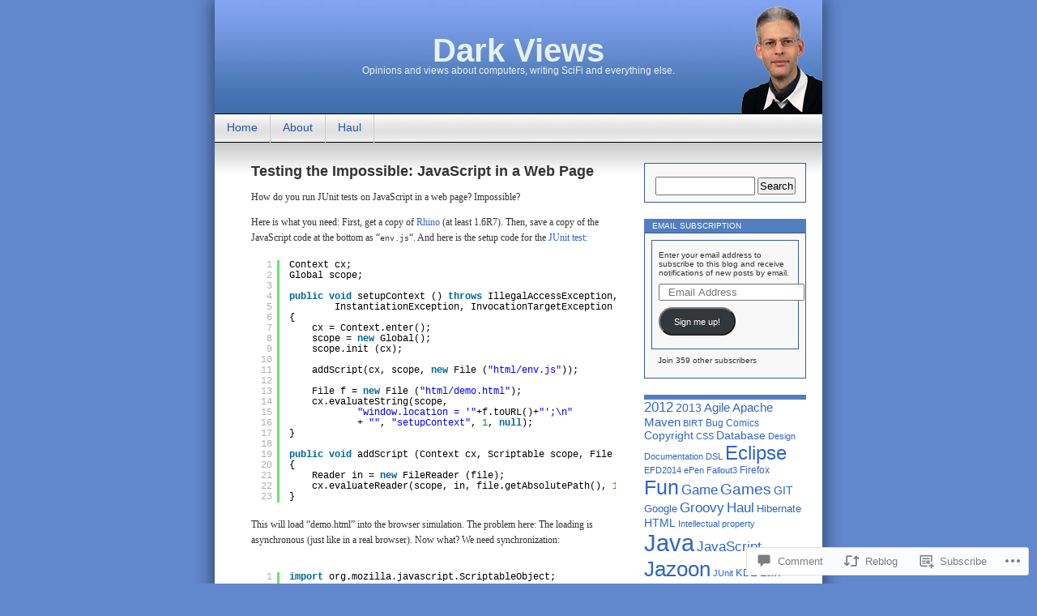

--- FILE ---
content_type: text/html; charset=UTF-8
request_url: https://blog.pdark.de/2008/11/18/testing-the-impossible-javascript-in-a-web-page/
body_size: 31895
content:
<!DOCTYPE html>
<html lang="en">
<head>
<meta charset="UTF-8" />
<title>Testing the Impossible: JavaScript in a Web Page | Dark Views</title>
<link rel="profile" href="http://gmpg.org/xfn/11" />
<link rel="pingback" href="https://blog.pdark.de/xmlrpc.php" />
<meta name='robots' content='max-image-preview:large' />
<meta name="google-site-verification" content="vG5VX5nRMOapORxAVRgIprmeYllAkzTZUTGGsnlM4dU" />

<!-- Async WordPress.com Remote Login -->
<script id="wpcom_remote_login_js">
var wpcom_remote_login_extra_auth = '';
function wpcom_remote_login_remove_dom_node_id( element_id ) {
	var dom_node = document.getElementById( element_id );
	if ( dom_node ) { dom_node.parentNode.removeChild( dom_node ); }
}
function wpcom_remote_login_remove_dom_node_classes( class_name ) {
	var dom_nodes = document.querySelectorAll( '.' + class_name );
	for ( var i = 0; i < dom_nodes.length; i++ ) {
		dom_nodes[ i ].parentNode.removeChild( dom_nodes[ i ] );
	}
}
function wpcom_remote_login_final_cleanup() {
	wpcom_remote_login_remove_dom_node_classes( "wpcom_remote_login_msg" );
	wpcom_remote_login_remove_dom_node_id( "wpcom_remote_login_key" );
	wpcom_remote_login_remove_dom_node_id( "wpcom_remote_login_validate" );
	wpcom_remote_login_remove_dom_node_id( "wpcom_remote_login_js" );
	wpcom_remote_login_remove_dom_node_id( "wpcom_request_access_iframe" );
	wpcom_remote_login_remove_dom_node_id( "wpcom_request_access_styles" );
}

// Watch for messages back from the remote login
window.addEventListener( "message", function( e ) {
	if ( e.origin === "https://r-login.wordpress.com" ) {
		var data = {};
		try {
			data = JSON.parse( e.data );
		} catch( e ) {
			wpcom_remote_login_final_cleanup();
			return;
		}

		if ( data.msg === 'LOGIN' ) {
			// Clean up the login check iframe
			wpcom_remote_login_remove_dom_node_id( "wpcom_remote_login_key" );

			var id_regex = new RegExp( /^[0-9]+$/ );
			var token_regex = new RegExp( /^.*|.*|.*$/ );
			if (
				token_regex.test( data.token )
				&& id_regex.test( data.wpcomid )
			) {
				// We have everything we need to ask for a login
				var script = document.createElement( "script" );
				script.setAttribute( "id", "wpcom_remote_login_validate" );
				script.src = '/remote-login.php?wpcom_remote_login=validate'
					+ '&wpcomid=' + data.wpcomid
					+ '&token=' + encodeURIComponent( data.token )
					+ '&host=' + window.location.protocol
					+ '//' + window.location.hostname
					+ '&postid=164'
					+ '&is_singular=1';
				document.body.appendChild( script );
			}

			return;
		}

		// Safari ITP, not logged in, so redirect
		if ( data.msg === 'LOGIN-REDIRECT' ) {
			window.location = 'https://wordpress.com/log-in?redirect_to=' + window.location.href;
			return;
		}

		// Safari ITP, storage access failed, remove the request
		if ( data.msg === 'LOGIN-REMOVE' ) {
			var css_zap = 'html { -webkit-transition: margin-top 1s; transition: margin-top 1s; } /* 9001 */ html { margin-top: 0 !important; } * html body { margin-top: 0 !important; } @media screen and ( max-width: 782px ) { html { margin-top: 0 !important; } * html body { margin-top: 0 !important; } }';
			var style_zap = document.createElement( 'style' );
			style_zap.type = 'text/css';
			style_zap.appendChild( document.createTextNode( css_zap ) );
			document.body.appendChild( style_zap );

			var e = document.getElementById( 'wpcom_request_access_iframe' );
			e.parentNode.removeChild( e );

			document.cookie = 'wordpress_com_login_access=denied; path=/; max-age=31536000';

			return;
		}

		// Safari ITP
		if ( data.msg === 'REQUEST_ACCESS' ) {
			console.log( 'request access: safari' );

			// Check ITP iframe enable/disable knob
			if ( wpcom_remote_login_extra_auth !== 'safari_itp_iframe' ) {
				return;
			}

			// If we are in a "private window" there is no ITP.
			var private_window = false;
			try {
				var opendb = window.openDatabase( null, null, null, null );
			} catch( e ) {
				private_window = true;
			}

			if ( private_window ) {
				console.log( 'private window' );
				return;
			}

			var iframe = document.createElement( 'iframe' );
			iframe.id = 'wpcom_request_access_iframe';
			iframe.setAttribute( 'scrolling', 'no' );
			iframe.setAttribute( 'sandbox', 'allow-storage-access-by-user-activation allow-scripts allow-same-origin allow-top-navigation-by-user-activation' );
			iframe.src = 'https://r-login.wordpress.com/remote-login.php?wpcom_remote_login=request_access&origin=' + encodeURIComponent( data.origin ) + '&wpcomid=' + encodeURIComponent( data.wpcomid );

			var css = 'html { -webkit-transition: margin-top 1s; transition: margin-top 1s; } /* 9001 */ html { margin-top: 46px !important; } * html body { margin-top: 46px !important; } @media screen and ( max-width: 660px ) { html { margin-top: 71px !important; } * html body { margin-top: 71px !important; } #wpcom_request_access_iframe { display: block; height: 71px !important; } } #wpcom_request_access_iframe { border: 0px; height: 46px; position: fixed; top: 0; left: 0; width: 100%; min-width: 100%; z-index: 99999; background: #23282d; } ';

			var style = document.createElement( 'style' );
			style.type = 'text/css';
			style.id = 'wpcom_request_access_styles';
			style.appendChild( document.createTextNode( css ) );
			document.body.appendChild( style );

			document.body.appendChild( iframe );
		}

		if ( data.msg === 'DONE' ) {
			wpcom_remote_login_final_cleanup();
		}
	}
}, false );

// Inject the remote login iframe after the page has had a chance to load
// more critical resources
window.addEventListener( "DOMContentLoaded", function( e ) {
	var iframe = document.createElement( "iframe" );
	iframe.style.display = "none";
	iframe.setAttribute( "scrolling", "no" );
	iframe.setAttribute( "id", "wpcom_remote_login_key" );
	iframe.src = "https://r-login.wordpress.com/remote-login.php"
		+ "?wpcom_remote_login=key"
		+ "&origin=aHR0cHM6Ly9ibG9nLnBkYXJrLmRl"
		+ "&wpcomid=6384723"
		+ "&time=" + Math.floor( Date.now() / 1000 );
	document.body.appendChild( iframe );
}, false );
</script>
<link rel='dns-prefetch' href='//widgets.wp.com' />
<link rel='dns-prefetch' href='//s0.wp.com' />
<link rel="alternate" type="application/rss+xml" title="Dark Views &raquo; Feed" href="https://blog.pdark.de/feed/" />
<link rel="alternate" type="application/rss+xml" title="Dark Views &raquo; Comments Feed" href="https://blog.pdark.de/comments/feed/" />
<link rel="alternate" type="application/rss+xml" title="Dark Views &raquo; Testing the Impossible: JavaScript in a Web&nbsp;Page Comments Feed" href="https://blog.pdark.de/2008/11/18/testing-the-impossible-javascript-in-a-web-page/feed/" />
	<script type="text/javascript">
		/* <![CDATA[ */
		function addLoadEvent(func) {
			var oldonload = window.onload;
			if (typeof window.onload != 'function') {
				window.onload = func;
			} else {
				window.onload = function () {
					oldonload();
					func();
				}
			}
		}
		/* ]]> */
	</script>
	<link crossorigin='anonymous' rel='stylesheet' id='all-css-0-1' href='/_static/??-eJx9jFsKwkAMAC/kGnzU4od4lnYbNe0mG0yCeHu1CIKInwMzAzdNuYqjOHAkLXEmMRjRtcvTm8FCgOsQBQ2uWDrHIWk1/6JlNlvA72OhCT/fmf7pJCcS8jv4BfkZavQwa6z+6o58WLXNZt3ud9tmfABtB0n8&cssminify=yes' type='text/css' media='all' />
<style id='wp-emoji-styles-inline-css'>

	img.wp-smiley, img.emoji {
		display: inline !important;
		border: none !important;
		box-shadow: none !important;
		height: 1em !important;
		width: 1em !important;
		margin: 0 0.07em !important;
		vertical-align: -0.1em !important;
		background: none !important;
		padding: 0 !important;
	}
/*# sourceURL=wp-emoji-styles-inline-css */
</style>
<link crossorigin='anonymous' rel='stylesheet' id='all-css-2-1' href='/wp-content/plugins/gutenberg-core/v22.2.0/build/styles/block-library/style.css?m=1764855221i&cssminify=yes' type='text/css' media='all' />
<style id='wp-block-library-inline-css'>
.has-text-align-justify {
	text-align:justify;
}
.has-text-align-justify{text-align:justify;}

/*# sourceURL=wp-block-library-inline-css */
</style><style id='global-styles-inline-css'>
:root{--wp--preset--aspect-ratio--square: 1;--wp--preset--aspect-ratio--4-3: 4/3;--wp--preset--aspect-ratio--3-4: 3/4;--wp--preset--aspect-ratio--3-2: 3/2;--wp--preset--aspect-ratio--2-3: 2/3;--wp--preset--aspect-ratio--16-9: 16/9;--wp--preset--aspect-ratio--9-16: 9/16;--wp--preset--color--black: #000000;--wp--preset--color--cyan-bluish-gray: #abb8c3;--wp--preset--color--white: #ffffff;--wp--preset--color--pale-pink: #f78da7;--wp--preset--color--vivid-red: #cf2e2e;--wp--preset--color--luminous-vivid-orange: #ff6900;--wp--preset--color--luminous-vivid-amber: #fcb900;--wp--preset--color--light-green-cyan: #7bdcb5;--wp--preset--color--vivid-green-cyan: #00d084;--wp--preset--color--pale-cyan-blue: #8ed1fc;--wp--preset--color--vivid-cyan-blue: #0693e3;--wp--preset--color--vivid-purple: #9b51e0;--wp--preset--gradient--vivid-cyan-blue-to-vivid-purple: linear-gradient(135deg,rgb(6,147,227) 0%,rgb(155,81,224) 100%);--wp--preset--gradient--light-green-cyan-to-vivid-green-cyan: linear-gradient(135deg,rgb(122,220,180) 0%,rgb(0,208,130) 100%);--wp--preset--gradient--luminous-vivid-amber-to-luminous-vivid-orange: linear-gradient(135deg,rgb(252,185,0) 0%,rgb(255,105,0) 100%);--wp--preset--gradient--luminous-vivid-orange-to-vivid-red: linear-gradient(135deg,rgb(255,105,0) 0%,rgb(207,46,46) 100%);--wp--preset--gradient--very-light-gray-to-cyan-bluish-gray: linear-gradient(135deg,rgb(238,238,238) 0%,rgb(169,184,195) 100%);--wp--preset--gradient--cool-to-warm-spectrum: linear-gradient(135deg,rgb(74,234,220) 0%,rgb(151,120,209) 20%,rgb(207,42,186) 40%,rgb(238,44,130) 60%,rgb(251,105,98) 80%,rgb(254,248,76) 100%);--wp--preset--gradient--blush-light-purple: linear-gradient(135deg,rgb(255,206,236) 0%,rgb(152,150,240) 100%);--wp--preset--gradient--blush-bordeaux: linear-gradient(135deg,rgb(254,205,165) 0%,rgb(254,45,45) 50%,rgb(107,0,62) 100%);--wp--preset--gradient--luminous-dusk: linear-gradient(135deg,rgb(255,203,112) 0%,rgb(199,81,192) 50%,rgb(65,88,208) 100%);--wp--preset--gradient--pale-ocean: linear-gradient(135deg,rgb(255,245,203) 0%,rgb(182,227,212) 50%,rgb(51,167,181) 100%);--wp--preset--gradient--electric-grass: linear-gradient(135deg,rgb(202,248,128) 0%,rgb(113,206,126) 100%);--wp--preset--gradient--midnight: linear-gradient(135deg,rgb(2,3,129) 0%,rgb(40,116,252) 100%);--wp--preset--font-size--small: 13px;--wp--preset--font-size--medium: 20px;--wp--preset--font-size--large: 36px;--wp--preset--font-size--x-large: 42px;--wp--preset--font-family--albert-sans: 'Albert Sans', sans-serif;--wp--preset--font-family--alegreya: Alegreya, serif;--wp--preset--font-family--arvo: Arvo, serif;--wp--preset--font-family--bodoni-moda: 'Bodoni Moda', serif;--wp--preset--font-family--bricolage-grotesque: 'Bricolage Grotesque', sans-serif;--wp--preset--font-family--cabin: Cabin, sans-serif;--wp--preset--font-family--chivo: Chivo, sans-serif;--wp--preset--font-family--commissioner: Commissioner, sans-serif;--wp--preset--font-family--cormorant: Cormorant, serif;--wp--preset--font-family--courier-prime: 'Courier Prime', monospace;--wp--preset--font-family--crimson-pro: 'Crimson Pro', serif;--wp--preset--font-family--dm-mono: 'DM Mono', monospace;--wp--preset--font-family--dm-sans: 'DM Sans', sans-serif;--wp--preset--font-family--dm-serif-display: 'DM Serif Display', serif;--wp--preset--font-family--domine: Domine, serif;--wp--preset--font-family--eb-garamond: 'EB Garamond', serif;--wp--preset--font-family--epilogue: Epilogue, sans-serif;--wp--preset--font-family--fahkwang: Fahkwang, sans-serif;--wp--preset--font-family--figtree: Figtree, sans-serif;--wp--preset--font-family--fira-sans: 'Fira Sans', sans-serif;--wp--preset--font-family--fjalla-one: 'Fjalla One', sans-serif;--wp--preset--font-family--fraunces: Fraunces, serif;--wp--preset--font-family--gabarito: Gabarito, system-ui;--wp--preset--font-family--ibm-plex-mono: 'IBM Plex Mono', monospace;--wp--preset--font-family--ibm-plex-sans: 'IBM Plex Sans', sans-serif;--wp--preset--font-family--ibarra-real-nova: 'Ibarra Real Nova', serif;--wp--preset--font-family--instrument-serif: 'Instrument Serif', serif;--wp--preset--font-family--inter: Inter, sans-serif;--wp--preset--font-family--josefin-sans: 'Josefin Sans', sans-serif;--wp--preset--font-family--jost: Jost, sans-serif;--wp--preset--font-family--libre-baskerville: 'Libre Baskerville', serif;--wp--preset--font-family--libre-franklin: 'Libre Franklin', sans-serif;--wp--preset--font-family--literata: Literata, serif;--wp--preset--font-family--lora: Lora, serif;--wp--preset--font-family--merriweather: Merriweather, serif;--wp--preset--font-family--montserrat: Montserrat, sans-serif;--wp--preset--font-family--newsreader: Newsreader, serif;--wp--preset--font-family--noto-sans-mono: 'Noto Sans Mono', sans-serif;--wp--preset--font-family--nunito: Nunito, sans-serif;--wp--preset--font-family--open-sans: 'Open Sans', sans-serif;--wp--preset--font-family--overpass: Overpass, sans-serif;--wp--preset--font-family--pt-serif: 'PT Serif', serif;--wp--preset--font-family--petrona: Petrona, serif;--wp--preset--font-family--piazzolla: Piazzolla, serif;--wp--preset--font-family--playfair-display: 'Playfair Display', serif;--wp--preset--font-family--plus-jakarta-sans: 'Plus Jakarta Sans', sans-serif;--wp--preset--font-family--poppins: Poppins, sans-serif;--wp--preset--font-family--raleway: Raleway, sans-serif;--wp--preset--font-family--roboto: Roboto, sans-serif;--wp--preset--font-family--roboto-slab: 'Roboto Slab', serif;--wp--preset--font-family--rubik: Rubik, sans-serif;--wp--preset--font-family--rufina: Rufina, serif;--wp--preset--font-family--sora: Sora, sans-serif;--wp--preset--font-family--source-sans-3: 'Source Sans 3', sans-serif;--wp--preset--font-family--source-serif-4: 'Source Serif 4', serif;--wp--preset--font-family--space-mono: 'Space Mono', monospace;--wp--preset--font-family--syne: Syne, sans-serif;--wp--preset--font-family--texturina: Texturina, serif;--wp--preset--font-family--urbanist: Urbanist, sans-serif;--wp--preset--font-family--work-sans: 'Work Sans', sans-serif;--wp--preset--spacing--20: 0.44rem;--wp--preset--spacing--30: 0.67rem;--wp--preset--spacing--40: 1rem;--wp--preset--spacing--50: 1.5rem;--wp--preset--spacing--60: 2.25rem;--wp--preset--spacing--70: 3.38rem;--wp--preset--spacing--80: 5.06rem;--wp--preset--shadow--natural: 6px 6px 9px rgba(0, 0, 0, 0.2);--wp--preset--shadow--deep: 12px 12px 50px rgba(0, 0, 0, 0.4);--wp--preset--shadow--sharp: 6px 6px 0px rgba(0, 0, 0, 0.2);--wp--preset--shadow--outlined: 6px 6px 0px -3px rgb(255, 255, 255), 6px 6px rgb(0, 0, 0);--wp--preset--shadow--crisp: 6px 6px 0px rgb(0, 0, 0);}:where(.is-layout-flex){gap: 0.5em;}:where(.is-layout-grid){gap: 0.5em;}body .is-layout-flex{display: flex;}.is-layout-flex{flex-wrap: wrap;align-items: center;}.is-layout-flex > :is(*, div){margin: 0;}body .is-layout-grid{display: grid;}.is-layout-grid > :is(*, div){margin: 0;}:where(.wp-block-columns.is-layout-flex){gap: 2em;}:where(.wp-block-columns.is-layout-grid){gap: 2em;}:where(.wp-block-post-template.is-layout-flex){gap: 1.25em;}:where(.wp-block-post-template.is-layout-grid){gap: 1.25em;}.has-black-color{color: var(--wp--preset--color--black) !important;}.has-cyan-bluish-gray-color{color: var(--wp--preset--color--cyan-bluish-gray) !important;}.has-white-color{color: var(--wp--preset--color--white) !important;}.has-pale-pink-color{color: var(--wp--preset--color--pale-pink) !important;}.has-vivid-red-color{color: var(--wp--preset--color--vivid-red) !important;}.has-luminous-vivid-orange-color{color: var(--wp--preset--color--luminous-vivid-orange) !important;}.has-luminous-vivid-amber-color{color: var(--wp--preset--color--luminous-vivid-amber) !important;}.has-light-green-cyan-color{color: var(--wp--preset--color--light-green-cyan) !important;}.has-vivid-green-cyan-color{color: var(--wp--preset--color--vivid-green-cyan) !important;}.has-pale-cyan-blue-color{color: var(--wp--preset--color--pale-cyan-blue) !important;}.has-vivid-cyan-blue-color{color: var(--wp--preset--color--vivid-cyan-blue) !important;}.has-vivid-purple-color{color: var(--wp--preset--color--vivid-purple) !important;}.has-black-background-color{background-color: var(--wp--preset--color--black) !important;}.has-cyan-bluish-gray-background-color{background-color: var(--wp--preset--color--cyan-bluish-gray) !important;}.has-white-background-color{background-color: var(--wp--preset--color--white) !important;}.has-pale-pink-background-color{background-color: var(--wp--preset--color--pale-pink) !important;}.has-vivid-red-background-color{background-color: var(--wp--preset--color--vivid-red) !important;}.has-luminous-vivid-orange-background-color{background-color: var(--wp--preset--color--luminous-vivid-orange) !important;}.has-luminous-vivid-amber-background-color{background-color: var(--wp--preset--color--luminous-vivid-amber) !important;}.has-light-green-cyan-background-color{background-color: var(--wp--preset--color--light-green-cyan) !important;}.has-vivid-green-cyan-background-color{background-color: var(--wp--preset--color--vivid-green-cyan) !important;}.has-pale-cyan-blue-background-color{background-color: var(--wp--preset--color--pale-cyan-blue) !important;}.has-vivid-cyan-blue-background-color{background-color: var(--wp--preset--color--vivid-cyan-blue) !important;}.has-vivid-purple-background-color{background-color: var(--wp--preset--color--vivid-purple) !important;}.has-black-border-color{border-color: var(--wp--preset--color--black) !important;}.has-cyan-bluish-gray-border-color{border-color: var(--wp--preset--color--cyan-bluish-gray) !important;}.has-white-border-color{border-color: var(--wp--preset--color--white) !important;}.has-pale-pink-border-color{border-color: var(--wp--preset--color--pale-pink) !important;}.has-vivid-red-border-color{border-color: var(--wp--preset--color--vivid-red) !important;}.has-luminous-vivid-orange-border-color{border-color: var(--wp--preset--color--luminous-vivid-orange) !important;}.has-luminous-vivid-amber-border-color{border-color: var(--wp--preset--color--luminous-vivid-amber) !important;}.has-light-green-cyan-border-color{border-color: var(--wp--preset--color--light-green-cyan) !important;}.has-vivid-green-cyan-border-color{border-color: var(--wp--preset--color--vivid-green-cyan) !important;}.has-pale-cyan-blue-border-color{border-color: var(--wp--preset--color--pale-cyan-blue) !important;}.has-vivid-cyan-blue-border-color{border-color: var(--wp--preset--color--vivid-cyan-blue) !important;}.has-vivid-purple-border-color{border-color: var(--wp--preset--color--vivid-purple) !important;}.has-vivid-cyan-blue-to-vivid-purple-gradient-background{background: var(--wp--preset--gradient--vivid-cyan-blue-to-vivid-purple) !important;}.has-light-green-cyan-to-vivid-green-cyan-gradient-background{background: var(--wp--preset--gradient--light-green-cyan-to-vivid-green-cyan) !important;}.has-luminous-vivid-amber-to-luminous-vivid-orange-gradient-background{background: var(--wp--preset--gradient--luminous-vivid-amber-to-luminous-vivid-orange) !important;}.has-luminous-vivid-orange-to-vivid-red-gradient-background{background: var(--wp--preset--gradient--luminous-vivid-orange-to-vivid-red) !important;}.has-very-light-gray-to-cyan-bluish-gray-gradient-background{background: var(--wp--preset--gradient--very-light-gray-to-cyan-bluish-gray) !important;}.has-cool-to-warm-spectrum-gradient-background{background: var(--wp--preset--gradient--cool-to-warm-spectrum) !important;}.has-blush-light-purple-gradient-background{background: var(--wp--preset--gradient--blush-light-purple) !important;}.has-blush-bordeaux-gradient-background{background: var(--wp--preset--gradient--blush-bordeaux) !important;}.has-luminous-dusk-gradient-background{background: var(--wp--preset--gradient--luminous-dusk) !important;}.has-pale-ocean-gradient-background{background: var(--wp--preset--gradient--pale-ocean) !important;}.has-electric-grass-gradient-background{background: var(--wp--preset--gradient--electric-grass) !important;}.has-midnight-gradient-background{background: var(--wp--preset--gradient--midnight) !important;}.has-small-font-size{font-size: var(--wp--preset--font-size--small) !important;}.has-medium-font-size{font-size: var(--wp--preset--font-size--medium) !important;}.has-large-font-size{font-size: var(--wp--preset--font-size--large) !important;}.has-x-large-font-size{font-size: var(--wp--preset--font-size--x-large) !important;}.has-albert-sans-font-family{font-family: var(--wp--preset--font-family--albert-sans) !important;}.has-alegreya-font-family{font-family: var(--wp--preset--font-family--alegreya) !important;}.has-arvo-font-family{font-family: var(--wp--preset--font-family--arvo) !important;}.has-bodoni-moda-font-family{font-family: var(--wp--preset--font-family--bodoni-moda) !important;}.has-bricolage-grotesque-font-family{font-family: var(--wp--preset--font-family--bricolage-grotesque) !important;}.has-cabin-font-family{font-family: var(--wp--preset--font-family--cabin) !important;}.has-chivo-font-family{font-family: var(--wp--preset--font-family--chivo) !important;}.has-commissioner-font-family{font-family: var(--wp--preset--font-family--commissioner) !important;}.has-cormorant-font-family{font-family: var(--wp--preset--font-family--cormorant) !important;}.has-courier-prime-font-family{font-family: var(--wp--preset--font-family--courier-prime) !important;}.has-crimson-pro-font-family{font-family: var(--wp--preset--font-family--crimson-pro) !important;}.has-dm-mono-font-family{font-family: var(--wp--preset--font-family--dm-mono) !important;}.has-dm-sans-font-family{font-family: var(--wp--preset--font-family--dm-sans) !important;}.has-dm-serif-display-font-family{font-family: var(--wp--preset--font-family--dm-serif-display) !important;}.has-domine-font-family{font-family: var(--wp--preset--font-family--domine) !important;}.has-eb-garamond-font-family{font-family: var(--wp--preset--font-family--eb-garamond) !important;}.has-epilogue-font-family{font-family: var(--wp--preset--font-family--epilogue) !important;}.has-fahkwang-font-family{font-family: var(--wp--preset--font-family--fahkwang) !important;}.has-figtree-font-family{font-family: var(--wp--preset--font-family--figtree) !important;}.has-fira-sans-font-family{font-family: var(--wp--preset--font-family--fira-sans) !important;}.has-fjalla-one-font-family{font-family: var(--wp--preset--font-family--fjalla-one) !important;}.has-fraunces-font-family{font-family: var(--wp--preset--font-family--fraunces) !important;}.has-gabarito-font-family{font-family: var(--wp--preset--font-family--gabarito) !important;}.has-ibm-plex-mono-font-family{font-family: var(--wp--preset--font-family--ibm-plex-mono) !important;}.has-ibm-plex-sans-font-family{font-family: var(--wp--preset--font-family--ibm-plex-sans) !important;}.has-ibarra-real-nova-font-family{font-family: var(--wp--preset--font-family--ibarra-real-nova) !important;}.has-instrument-serif-font-family{font-family: var(--wp--preset--font-family--instrument-serif) !important;}.has-inter-font-family{font-family: var(--wp--preset--font-family--inter) !important;}.has-josefin-sans-font-family{font-family: var(--wp--preset--font-family--josefin-sans) !important;}.has-jost-font-family{font-family: var(--wp--preset--font-family--jost) !important;}.has-libre-baskerville-font-family{font-family: var(--wp--preset--font-family--libre-baskerville) !important;}.has-libre-franklin-font-family{font-family: var(--wp--preset--font-family--libre-franklin) !important;}.has-literata-font-family{font-family: var(--wp--preset--font-family--literata) !important;}.has-lora-font-family{font-family: var(--wp--preset--font-family--lora) !important;}.has-merriweather-font-family{font-family: var(--wp--preset--font-family--merriweather) !important;}.has-montserrat-font-family{font-family: var(--wp--preset--font-family--montserrat) !important;}.has-newsreader-font-family{font-family: var(--wp--preset--font-family--newsreader) !important;}.has-noto-sans-mono-font-family{font-family: var(--wp--preset--font-family--noto-sans-mono) !important;}.has-nunito-font-family{font-family: var(--wp--preset--font-family--nunito) !important;}.has-open-sans-font-family{font-family: var(--wp--preset--font-family--open-sans) !important;}.has-overpass-font-family{font-family: var(--wp--preset--font-family--overpass) !important;}.has-pt-serif-font-family{font-family: var(--wp--preset--font-family--pt-serif) !important;}.has-petrona-font-family{font-family: var(--wp--preset--font-family--petrona) !important;}.has-piazzolla-font-family{font-family: var(--wp--preset--font-family--piazzolla) !important;}.has-playfair-display-font-family{font-family: var(--wp--preset--font-family--playfair-display) !important;}.has-plus-jakarta-sans-font-family{font-family: var(--wp--preset--font-family--plus-jakarta-sans) !important;}.has-poppins-font-family{font-family: var(--wp--preset--font-family--poppins) !important;}.has-raleway-font-family{font-family: var(--wp--preset--font-family--raleway) !important;}.has-roboto-font-family{font-family: var(--wp--preset--font-family--roboto) !important;}.has-roboto-slab-font-family{font-family: var(--wp--preset--font-family--roboto-slab) !important;}.has-rubik-font-family{font-family: var(--wp--preset--font-family--rubik) !important;}.has-rufina-font-family{font-family: var(--wp--preset--font-family--rufina) !important;}.has-sora-font-family{font-family: var(--wp--preset--font-family--sora) !important;}.has-source-sans-3-font-family{font-family: var(--wp--preset--font-family--source-sans-3) !important;}.has-source-serif-4-font-family{font-family: var(--wp--preset--font-family--source-serif-4) !important;}.has-space-mono-font-family{font-family: var(--wp--preset--font-family--space-mono) !important;}.has-syne-font-family{font-family: var(--wp--preset--font-family--syne) !important;}.has-texturina-font-family{font-family: var(--wp--preset--font-family--texturina) !important;}.has-urbanist-font-family{font-family: var(--wp--preset--font-family--urbanist) !important;}.has-work-sans-font-family{font-family: var(--wp--preset--font-family--work-sans) !important;}
/*# sourceURL=global-styles-inline-css */
</style>

<style id='classic-theme-styles-inline-css'>
/*! This file is auto-generated */
.wp-block-button__link{color:#fff;background-color:#32373c;border-radius:9999px;box-shadow:none;text-decoration:none;padding:calc(.667em + 2px) calc(1.333em + 2px);font-size:1.125em}.wp-block-file__button{background:#32373c;color:#fff;text-decoration:none}
/*# sourceURL=/wp-includes/css/classic-themes.min.css */
</style>
<link crossorigin='anonymous' rel='stylesheet' id='all-css-4-1' href='/_static/??-eJx9jksOwjAMRC9EsEAtnwXiKCgfC1LqJIqd9vq4qtgAYmPJM/PsgbkYn5NgEqBmytjuMTH4XFF1KlZAE4QhWhyRNLb1zBv4jc1FGeNcqchsdFJsZOShIP/jBpRi/dOotJ5YDeCW3t5twhRyBdskkxWJ/osCrh5ci2OACavTzyoulflzX7pc6bI7Hk777tx1/fACNXxjkA==&cssminify=yes' type='text/css' media='all' />
<link rel='stylesheet' id='verbum-gutenberg-css-css' href='https://widgets.wp.com/verbum-block-editor/block-editor.css?ver=1738686361' media='all' />
<link crossorigin='anonymous' rel='stylesheet' id='all-css-6-1' href='/_static/??-eJx9i0EOgzAMBD/UYAUQVQ+It0Bk0lROHMWOEL+HcqKX3nZWM7Bl4zgpJgV9Y0SBXBe4rpgVRHfCxok84GbGajJVH5JAwYXYn9PDad3wX+SRDbGbNXD6AbPSHMo3neJon70dXl3XDp8D02g9qg==&cssminify=yes' type='text/css' media='all' />
<link crossorigin='anonymous' rel='stylesheet' id='print-css-7-1' href='/wp-content/mu-plugins/global-print/global-print.css?m=1465851035i&cssminify=yes' type='text/css' media='print' />
<style id='jetpack-global-styles-frontend-style-inline-css'>
:root { --font-headings: unset; --font-base: unset; --font-headings-default: -apple-system,BlinkMacSystemFont,"Segoe UI",Roboto,Oxygen-Sans,Ubuntu,Cantarell,"Helvetica Neue",sans-serif; --font-base-default: -apple-system,BlinkMacSystemFont,"Segoe UI",Roboto,Oxygen-Sans,Ubuntu,Cantarell,"Helvetica Neue",sans-serif;}
/*# sourceURL=jetpack-global-styles-frontend-style-inline-css */
</style>
<link crossorigin='anonymous' rel='stylesheet' id='all-css-10-1' href='/_static/??-eJyNjcsKAjEMRX/IGtQZBxfip0hMS9sxTYppGfx7H7gRN+7ugcs5sFRHKi1Ig9Jd5R6zGMyhVaTrh8G6QFHfORhYwlvw6P39PbPENZmt4G/ROQuBKWVkxxrVvuBH1lIoz2waILJekF+HUzlupnG3nQ77YZwfuRJIaQ==&cssminify=yes' type='text/css' media='all' />
<script type="text/javascript" id="jetpack_related-posts-js-extra">
/* <![CDATA[ */
var related_posts_js_options = {"post_heading":"h4"};
//# sourceURL=jetpack_related-posts-js-extra
/* ]]> */
</script>
<script type="text/javascript" id="wpcom-actionbar-placeholder-js-extra">
/* <![CDATA[ */
var actionbardata = {"siteID":"6384723","postID":"164","siteURL":"https://blog.pdark.de","xhrURL":"https://blog.pdark.de/wp-admin/admin-ajax.php","nonce":"4da4b0dc14","isLoggedIn":"","statusMessage":"","subsEmailDefault":"instantly","proxyScriptUrl":"https://s0.wp.com/wp-content/js/wpcom-proxy-request.js?m=1513050504i&amp;ver=20211021","shortlink":"https://wp.me/pqMXp-2E","i18n":{"followedText":"New posts from this site will now appear in your \u003Ca href=\"https://wordpress.com/reader\"\u003EReader\u003C/a\u003E","foldBar":"Collapse this bar","unfoldBar":"Expand this bar","shortLinkCopied":"Shortlink copied to clipboard."}};
//# sourceURL=wpcom-actionbar-placeholder-js-extra
/* ]]> */
</script>
<script type="text/javascript" id="jetpack-mu-wpcom-settings-js-before">
/* <![CDATA[ */
var JETPACK_MU_WPCOM_SETTINGS = {"assetsUrl":"https://s0.wp.com/wp-content/mu-plugins/jetpack-mu-wpcom-plugin/sun/jetpack_vendor/automattic/jetpack-mu-wpcom/src/build/"};
//# sourceURL=jetpack-mu-wpcom-settings-js-before
/* ]]> */
</script>
<script crossorigin='anonymous' type='text/javascript'  src='/_static/??/wp-content/mu-plugins/jetpack-plugin/sun/_inc/build/related-posts/related-posts.min.js,/wp-content/js/rlt-proxy.js?m=1755011788j'></script>
<script type="text/javascript" id="rlt-proxy-js-after">
/* <![CDATA[ */
	rltInitialize( {"token":null,"iframeOrigins":["https:\/\/widgets.wp.com"]} );
//# sourceURL=rlt-proxy-js-after
/* ]]> */
</script>
<link rel="EditURI" type="application/rsd+xml" title="RSD" href="https://darkviews.wordpress.com/xmlrpc.php?rsd" />
<meta name="generator" content="WordPress.com" />
<link rel="canonical" href="https://blog.pdark.de/2008/11/18/testing-the-impossible-javascript-in-a-web-page/" />
<link rel='shortlink' href='https://wp.me/pqMXp-2E' />
<link rel="alternate" type="application/json+oembed" href="https://public-api.wordpress.com/oembed/?format=json&amp;url=https%3A%2F%2Fblog.pdark.de%2F2008%2F11%2F18%2Ftesting-the-impossible-javascript-in-a-web-page%2F&amp;for=wpcom-auto-discovery" /><link rel="alternate" type="application/xml+oembed" href="https://public-api.wordpress.com/oembed/?format=xml&amp;url=https%3A%2F%2Fblog.pdark.de%2F2008%2F11%2F18%2Ftesting-the-impossible-javascript-in-a-web-page%2F&amp;for=wpcom-auto-discovery" />
<!-- Jetpack Open Graph Tags -->
<meta property="og:type" content="article" />
<meta property="og:title" content="Testing the Impossible: JavaScript in a Web Page" />
<meta property="og:url" content="https://blog.pdark.de/2008/11/18/testing-the-impossible-javascript-in-a-web-page/" />
<meta property="og:description" content="How do you run JUnit tests on JavaScript in a web page? Impossible? Here is what you need: First, get a copy of Rhino (at least 1.6R7). Then, save a copy of the JavaScript code at the bottom as &amp;#8…" />
<meta property="article:published_time" content="2008-11-18T10:15:00+00:00" />
<meta property="article:modified_time" content="2009-02-25T09:06:23+00:00" />
<meta property="og:site_name" content="Dark Views" />
<meta property="og:image" content="https://secure.gravatar.com/blavatar/4200b12a67e31d83ff41a9444e5514c50caaa5a9caa01cdde8ebe17758717605?s=200&#038;ts=1768807134" />
<meta property="og:image:width" content="200" />
<meta property="og:image:height" content="200" />
<meta property="og:image:alt" content="" />
<meta property="og:locale" content="en_US" />
<meta property="article:publisher" content="https://www.facebook.com/WordPresscom" />
<meta name="twitter:text:title" content="Testing the Impossible: JavaScript in a Web&nbsp;Page" />
<meta name="twitter:image" content="https://secure.gravatar.com/blavatar/4200b12a67e31d83ff41a9444e5514c50caaa5a9caa01cdde8ebe17758717605?s=240" />
<meta name="twitter:card" content="summary" />

<!-- End Jetpack Open Graph Tags -->
<link rel="shortcut icon" type="image/x-icon" href="https://secure.gravatar.com/blavatar/4200b12a67e31d83ff41a9444e5514c50caaa5a9caa01cdde8ebe17758717605?s=32" sizes="16x16" />
<link rel="icon" type="image/x-icon" href="https://secure.gravatar.com/blavatar/4200b12a67e31d83ff41a9444e5514c50caaa5a9caa01cdde8ebe17758717605?s=32" sizes="16x16" />
<link rel="apple-touch-icon" href="https://secure.gravatar.com/blavatar/4200b12a67e31d83ff41a9444e5514c50caaa5a9caa01cdde8ebe17758717605?s=114" />
<link rel='openid.server' href='https://blog.pdark.de/?openidserver=1' />
<link rel='openid.delegate' href='https://blog.pdark.de/' />
<link rel="search" type="application/opensearchdescription+xml" href="https://blog.pdark.de/osd.xml" title="Dark Views" />
<link rel="search" type="application/opensearchdescription+xml" href="https://s1.wp.com/opensearch.xml" title="WordPress.com" />
<meta name="theme-color" content="#6188cd" />
<meta name="description" content="How do you run JUnit tests on JavaScript in a web page? Impossible? Here is what you need: First, get a copy of Rhino (at least 1.6R7). Then, save a copy of the JavaScript code at the bottom as &quot;env.js&quot;. And here is the setup code for the JUnit test: This will load &quot;demo.html&quot; into&hellip;" />
<style type="text/css">
#headerimg{
	background: url(https://blog.pdark.de/wp-content/uploads/2010/04/workpress-header.jpg) no-repeat;
}
#header h1 a, .description {
	color:#E5F2E9;
}
</style>
<style type="text/css" id="custom-background-css">
body.custom-background { background-color: #6188cd; }
</style>
	<style type="text/css" id="custom-colors-css">	.sticky h2 a {
		color: white;
	}
	.sticky h2 a:hover {
		color: white;
		text-decoration: underline;
	}
body { background-color: #6188cd;}
hr { color: #6188CD;}
hr { background-color: #6188CD;}
div.sharedaddy div.sd-block, .alt { border-color: #6188CD;}
#sidebar h2 { background-color: #527EBD;}
.sticky h2 { background-color: #527EBD;}
#sidebar .milestone-header { background-color: #527EBD;}
#sidebar ul ul, #sidebar ul ol, #sidebar ul div, #sidebar ul li.widget_blog_subscription form, #footer, #pagebar ul { border-color: #375E94;}
a:hover { color: #3A639B;}
a,h2 a:hover,h3 a:hover { color: #2F64C5;}
#pagebar a { color: #2755A9;}
#pagebar li a:hover, #pagebar li:hover > a, #pagebar li.current_page_item > a, #pagebar li.current_page_parent > a, #pagebar li.current_page_ancestor > a, #pagebar li.current-cat > a, #pagebar li.current-menu-ancestor > a, #pagebar li.current-menu-item > a, #pagebar li.current-menu-parent a { color: #23498E;}
</style>
			<link rel="stylesheet" id="custom-css-css" type="text/css" href="https://s0.wp.com/?custom-css=1&#038;csblog=qMXp&#038;cscache=6&#038;csrev=0" />
			<link crossorigin='anonymous' rel='stylesheet' id='all-css-0-3' href='/wp-content/mu-plugins/jetpack-plugin/sun/_inc/build/subscriptions/subscriptions.min.css?m=1753981412i&cssminify=yes' type='text/css' media='all' />
</head>
<body class="wp-singular post-template-default single single-post postid-164 single-format-standard custom-background wp-theme-pubcontempt customizer-styles-applied jetpack-reblog-enabled custom-colors">

<div id="page">

<div id="header">
	<div id="headerimg" onclick="location.href='https://blog.pdark.de';" style="cursor: pointer;">
		<h1><a href="https://blog.pdark.de/">Dark Views</a></h1>
		<div class="description">Opinions and views about computers, writing SciFi and everything else.</div>
	</div>
</div>

<ul id="pagebar" class="menu pagebar"><li ><a href="https://blog.pdark.de/">Home</a></li><li class="page_item page-item-2"><a href="https://blog.pdark.de/about/">About</a></li>
<li class="page_item page-item-941"><a href="https://blog.pdark.de/haul/">Haul</a></li>
</ul>

<div id="grad" style="height: 65px; width: 100%; background: url(https://s0.wp.com/wp-content/themes/pub/contempt/images/blue_flower/topgrad.jpg);">&nbsp;</div>

	<div id="content" class="widecolumn">

  


		<div class="post-164 post type-post status-publish format-standard hentry category-software tag-java tag-javascript tag-junit tag-tdd" id="post-164">
			<h2>Testing the Impossible: JavaScript in a Web&nbsp;Page</h2>

			<div class="entry">
				<p>How do you run JUnit tests on JavaScript in a web page? Impossible?</p>
<p>Here is what you need: First, get a copy of <a href="http://www.mozilla.org/rhino/">Rhino</a> (at least 1.6R7). Then, save a copy of the JavaScript code at the bottom as &#8220;<tt>env.js</tt>&#8220;. And here is the setup code for the <a href="http://www.junit.org/">JUnit test</a>:</p>
<pre class="brush: java; title: ; notranslate" title="">
    Context cx;
    Global scope;

    public void setupContext () throws IllegalAccessException,
            InstantiationException, InvocationTargetException
    {
        cx = Context.enter();
        scope = new Global();
        scope.init (cx);

        addScript(cx, scope, new File (&quot;html/env.js&quot;));

        File f = new File (&quot;html/demo.html&quot;);
        cx.evaluateString(scope, 
                &quot;window.location = &#039;&quot;+f.toURL()+&quot;&#039;;\n&quot;
                + &quot;&quot;, &quot;setupContext&quot;, 1, null);
    }

    public void addScript (Context cx, Scriptable scope, File file) throws IOException
    {
        Reader in = new FileReader (file);
        cx.evaluateReader(scope, in, file.getAbsolutePath(), 1, null);
    }
</pre>
<p>This will load &#8220;demo.html&#8221; into the browser simulation. The problem here: The loading is asynchronous (just like in a real browser). Now what? We need synchronization:</p>
<div style="width:100%;height:30em;overflow:scroll;">
<pre class="brush: java; title: ; notranslate" title="">
import org.mozilla.javascript.ScriptableObject;

public class JSJSynchronize extends ScriptableObject
{
    public Object data;
    public Object lock = new Object ();
    
    public JSJSynchronize()
    {
    }
    
    @Override
    public String getClassName ()
    {
        return &quot;JSJSynchronize&quot;;
    }
    
    public Object jsGet_data()
    {
        synchronized (lock)
        {
            try
            {
                lock.wait ();
            }
            catch (InterruptedException e)
            {
                throw new RuntimeException (&quot;Should not happen&quot;, e);
            }
            
            return data;
        }
    }

    public void jsSet_data(Object data)
    {
        synchronized (lock)
        {
            this.data = data;
            lock.notify ();
        }
    }
    
    public Object getData()
    {
        synchronized (lock)
        {
            try
            {
                lock.wait ();
            }
            catch (InterruptedException e)
            {
                throw new RuntimeException (&quot;Should not happen&quot;, e);
            }
            
            return data;
        }
    }

    public void setData(Object data)
    {
        synchronized (lock)
        {
            this.data = data;
            lock.notify ();
        }
    }
    
}
</pre>
</div>
<p>With this code and &#8220;window.onload&#8221;, we can wait for the html to load:</p>
<pre class="brush: java; title: ; notranslate" title="">
        JSJSynchronize jsjSynchronize;
        ScriptableObject.defineClass(scope, JSJSynchronize.class);
        
        jsjSynchronize = (JSJSynchronize)cx.newObject (scope, &quot;JSJSynchronize&quot;);
        scope.put(&quot;jsjSynchronize&quot;, scope, jsjSynchronize);

        cx.evaluateString(scope, 
                &quot;window.location = &#039;&quot;+f.toURL()+&quot;&#039;;\n&quot; +
                &quot;window.onload = function(){\n&quot; +
                &quot;    print(&#039;Window loaded&#039;);\n&quot; +
                &quot;    jsjSynchronize.data = window;\n&quot; +
                &quot;};\n&quot; +
                &quot;&quot;, &quot;&quot;, 1, null);

        ScriptableObject window = (ScriptableObject)jsjSynchronize.getData();
        System.out.println (&quot;window=&quot;+window);
        ScriptableObject document = (ScriptableObject)scope.get (&quot;document&quot;, scope);
        System.out.println (&quot;document=&quot;+document);
        System.out.println (&quot;document.forms=&quot;+document.get (&quot;forms&quot;, document));
        ScriptableObject navigator = (ScriptableObject)scope.get (&quot;navigator&quot;, scope);
        System.out.println (&quot;navigator=&quot;+navigator);
        System.out.println (&quot;navigator.location=&quot;+navigator.get (&quot;location&quot;, navigator));

        // I&#039;ve been too lazy to parse the HTML for the scripts:
        addScript(cx, scope, new File (&quot;src/main/webapp/script/prototype.js&quot;));
</pre>
<p>Slightly modified version of env.js, original by John Resig (<a href="http://jqueryjs.googlecode.com/svn/trunk/jquery/build/runtest/env.js">original code</a>):</p>
<div style="width:100%;height:30em;overflow:scroll;">
<pre class="brush: jscript; title: ; notranslate" title="">
/*
 * Simulated browser environment for Rhino
 *   By John Resig &amp;lt;http://ejohn.org/&amp;gt;
 * Copyright 2007 John Resig, under the MIT License
 * http://jqueryjs.googlecode.com/svn/trunk/jquery/build/runtest/
 * Revision 5251
 */

// The window Object
var window = this;

// generic enumeration
Function.prototype.forEach = function(object, block, context) {
 for (var key in object) {
  if (typeof this.prototype[key] == &quot;undefined&quot;) {
   block.call(context, object[key], key, object);
  }
 }
};

// globally resolve forEach enumeration
var forEach = function(object, block, context) {
 if (object) {
  var resolve = Object; // default
  if (object instanceof Function) {
   // functions have a &quot;length&quot; property
   resolve = Function;
  } else if (object.forEach instanceof Function) {
   // the object implements a custom forEach method so use that
   object.forEach(block, context);
   return;
  } else if (typeof object.length == &quot;number&quot;) {
   // the object is array-like
   resolve = Array;
  }
  resolve.forEach(object, block, context);
 }
};

function collectForms(document) {
 var result = document.body.getElementsByTagName(&#039;form&#039;);
 //print(&#039;collectForms&#039;);
 document.forms = result;
  
 for (var i=0; i&amp;lt;result.length; i++) {
     var f = result[i];
     f.name = f.attributes[&#039;name&#039;];
     //print(&#039;Form &#039;+f.name);
     document[f.name] = f;
     f.elements = f.getElementsByTagName(&#039;input&#039;);
     
     for(var j=0; j&amp;lt;f.elements.length; j++) {
         var e = f.elements[j];
         var attr = e.attributes;
         
         //forEach(attr, print);
         e.type = attr[&#039;type&#039;];
         e.name = attr[&#039;name&#039;];
         e.className = attr[&#039;class&#039;];
         
         f[e.name] = e;
  //print(&#039;    Input &#039;+e.name);
     }
 }
}

(function(){

 // Browser Navigator

 window.navigator = {
  get userAgent(){
   return &quot;Mozilla/5.0 (Macintosh; U; Intel Mac OS X; en-US; rv:1.8.1.3) Gecko/20070309 Firefox/2.0.0.3&quot;;
  },
  get appVersion(){
   return &quot;Mozilla/5.0&quot;;
  }
 };
 
 var curLocation = (new java.io.File(&quot;./&quot;)).toURL();
 
 window.__defineSetter__(&quot;location&quot;, function(url){
  var xhr = new XMLHttpRequest();
  xhr.open(&quot;GET&quot;, url);
  xhr.onreadystatechange = function(){
   curLocation = new java.net.URL( curLocation, url );
   window.document = xhr.responseXML;
   collectForms(window.document);

   var event = document.createEvent();
   event.initEvent(&quot;load&quot;);
   window.dispatchEvent( event );
  };
  xhr.send();
 });
 
 window.__defineGetter__(&quot;location&quot;, function(url){
  return {
   get protocol(){
    return curLocation.getProtocol() + &quot;:&quot;;
   },
   get href(){
    return curLocation.toString();
   },
   toString: function(){
    return this.href;
   }
  };
 });
 
 // Timers

 var timers = [];
 
 window.setTimeout = function(fn, time){
  var num;
  return num = setInterval(function(){
   fn();
   clearInterval(num);
  }, time);
 };
 
 window.setInterval = function(fn, time){
  var num = timers.length;
  
  timers[num] = new java.lang.Thread(new java.lang.Runnable({
   run: function(){
    while (true){
     java.lang.Thread.currentThread().sleep(time);
     fn();
    }
   }
  }));
  
  timers[num].start();
 
  return num;
 };
 
 window.clearInterval = function(num){
  if ( timers[num] ) {
   timers[num].stop();
   delete timers[num];
  }
 };
 
 // Window Events
 
 var events = [{}];

 window.addEventListener = function(type, fn){
  if ( !this.uuid || this == window ) {
   this.uuid = events.length;
   events[this.uuid] = {};
  }
    
  if ( !events[this.uuid][type] )
   events[this.uuid][type] = [];
  
  if ( events[this.uuid][type].indexOf( fn ) &amp;lt; 0 )
   events[this.uuid][type].push( fn );
 };
 
 window.removeEventListener = function(type, fn){
    if ( !this.uuid || this == window ) {
        this.uuid = events.length;
        events[this.uuid] = {};
    }
    
    if ( !events[this.uuid][type] )
   events[this.uuid][type] = [];
   
  events[this.uuid][type] =
   events[this.uuid][type].filter(function(f){
    return f != fn;
   });
 };
 
 window.dispatchEvent = function(event){
  if ( event.type ) {
   if ( this.uuid &amp;amp;&amp;amp; events[this.uuid][event.type] ) {
    var self = this;
   
    events[this.uuid][event.type].forEach(function(fn){
     fn.call( self, event );
    });
   }
   
   if ( this[&quot;on&quot; + event.type] )
    this[&quot;on&quot; + event.type].call( self, event );
  }
 };
 
 // DOM Document
 
 window.DOMDocument = function(file){
  this._file = file;
  var factory = Packages.javax.xml.parsers.DocumentBuilderFactory.newInstance();
  factory.setValidating(false);
  this._dom = factory.newDocumentBuilder().parse(file);
  
  if ( !obj_nodes.containsKey( this._dom ) )
   obj_nodes.put( this._dom, this );
 };
 
 DOMDocument.prototype = {
  createTextNode: function(text){
   return makeNode( this._dom.createTextNode(
    text.replace(/&amp;amp;/g, &quot;&amp;amp;amp;&quot;).replace(/&amp;lt;/g, &quot;&amp;amp;lt;&quot;).replace(/&amp;gt;/g, &quot;&amp;amp;gt;&quot;)) );
  },
  createElement: function(name){
   return makeNode( this._dom.createElement(name.toLowerCase()) );
  },
  getElementsByTagName: function(name){
   return new DOMNodeList( this._dom.getElementsByTagName(
    name.toLowerCase()) );
  },
  getElementById: function(id){
   var elems = this._dom.getElementsByTagName(&quot;*&quot;);
   
   for ( var i = 0; i &amp;lt; elems.length; i++ ) {
    var elem = elems.item(i);
    if ( elem.getAttribute(&quot;id&quot;) == id )
     return makeNode(elem);
   }
   
   return null;
  },
  get body(){
   return this.getElementsByTagName(&quot;body&quot;)[0];
  },
  get documentElement(){
   return makeNode( this._dom.getDocumentElement() );
  },
  get ownerDocument(){
   return null;
  },
  addEventListener: window.addEventListener,
  removeEventListener: window.removeEventListener,
  dispatchEvent: window.dispatchEvent,
  get nodeName() {
   return &quot;#document&quot;;
  },
  importNode: function(node, deep){
   return makeNode( this._dom.importNode(node._dom, deep) );
  },
  toString: function(){
   return &quot;Document&quot; + (typeof this._file == &quot;string&quot; ?
    &quot;: &quot; + this._file : &quot;&quot;);
  },
  get innerHTML(){
   return this.documentElement.outerHTML;
  },
  
  get defaultView(){
   return {
    getComputedStyle: function(elem){
     return {
      getPropertyValue: function(prop){
       prop = prop.replace(/-(w)/g,function(m,c){
        return c.toUpperCase();
       });
       var val = elem.style[prop];
       
       if ( prop == &quot;opacity&quot; &amp;amp;&amp;amp; val == &quot;&quot; )
        val = &quot;1&quot;;
        
       return val;
      }
     };
    }
   };
  },
  
  createEvent: function(){
   return {
    type: &quot;&quot;,
    initEvent: function(type){
     this.type = type;
    }
   };
  }
 };
 
 function getDocument(node){
  return obj_nodes.get(node);
 }
 
 // DOM NodeList
 
 window.DOMNodeList = function(list){
  this._dom = list;
  this.length = list.getLength();
  
  for ( var i = 0; i &amp;lt; this.length; i++ ) {
   var node = list.item(i);
   this[i] = makeNode( node );
  }
 };
 
 DOMNodeList.prototype = {
  toString: function(){
   return &quot;[ &quot; +
    Array.prototype.join.call( this, &quot;, &quot; ) + &quot; ]&quot;;
  },
  get outerHTML(){
   return Array.prototype.map.call(
    this, function(node){return node.outerHTML;}).join(&#039;&#039;);
  }
 };
 
 // DOM Node
 
 window.DOMNode = function(node){
  this._dom = node;
 };
 
 DOMNode.prototype = {
  get nodeType(){
   return this._dom.getNodeType();
  },
  get nodeValue(){
   return this._dom.getNodeValue();
  },
  get nodeName() {
   return this._dom.getNodeName();
  },
  cloneNode: function(deep){
   return makeNode( this._dom.cloneNode(deep) );
  },
  get ownerDocument(){
   return getDocument( this._dom.ownerDocument );
  },
  get documentElement(){
   return makeNode( this._dom.documentElement );
  },
  get parentNode() {
   return makeNode( this._dom.getParentNode() );
  },
  get nextSibling() {
   return makeNode( this._dom.getNextSibling() );
  },
  get previousSibling() {
   return makeNode( this._dom.getPreviousSibling() );
  },
  toString: function(){
   return &#039;&quot;&#039; + this.nodeValue + &#039;&quot;&#039;;
  },
  get outerHTML(){
   return this.nodeValue;
  }
 };

 // DOM Element

 window.DOMElement = function(elem){
  this._dom = elem;
  this.style = {
   get opacity(){ return this._opacity; },
   set opacity(val){ this._opacity = val + &quot;&quot;; }
  };
  
  // Load CSS info
  var styles = (this.getAttribute(&quot;style&quot;) || &quot;&quot;).split(/s*;s*/);
  
  for ( var i = 0; i &amp;lt; styles.length; i++ ) {
   var style = styles[i].split(/s*:s*/);
   if ( style.length == 2 )
    this.style[ style[0] ] = style[1];
  }
 };
 
 DOMElement.prototype = extend( new DOMNode(), {
  get nodeName(){
   return this.tagName.toUpperCase();
  },
  get tagName(){
   return this._dom.getTagName();
  },
  toString: function(){
   return &quot;&amp;lt;&quot; + this.tagName + (this.id ? &quot;#&quot; + this.id : &quot;&quot; ) + &quot;&amp;gt;&quot;;
  },
  get outerHTML(){
   var ret = &quot;&amp;lt;&quot; + this.tagName, attr = this.attributes;
   
   for ( var i in attr )
    ret += &quot; &quot; + i + &quot;=&#039;&quot; + attr[i] + &quot;&#039;&quot;;
    
   if ( this.childNodes.length || this.nodeName == &quot;SCRIPT&quot; )
    ret += &quot;&amp;gt;&quot; + this.childNodes.outerHTML + 
     &quot;&amp;lt;/&quot; + this.tagName + &quot;&amp;gt;&quot;;
   else
    ret += &quot;/&amp;gt;&quot;;
   
   return ret;
  },
  
  get attributes(){
   var attr = {}, attrs = this._dom.getAttributes();
   
   for ( var i = 0; i &amp;lt; attrs.getLength(); i++ )
    attr[ attrs.item(i).nodeName ] = attrs.item(i).nodeValue;
    
   return attr;
  },
  
  get innerHTML(){
   return this.childNodes.outerHTML; 
  },
  set innerHTML(html){
   html = html.replace(/&amp;lt;/?([A-Z]+)/g, function(m){
    return m.toLowerCase();
   });
   
   var nodes = this.ownerDocument.importNode(
    new DOMDocument( new java.io.ByteArrayInputStream(
     (new java.lang.String(&quot;&amp;lt;wrap&amp;gt;&quot; + html + &quot;&amp;lt;/wrap&amp;gt;&quot;))
      .getBytes(&quot;UTF8&quot;))).documentElement, true).childNodes;
    
   while (this.firstChild)
    this.removeChild( this.firstChild );
   
   for ( var i = 0; i &amp;lt; nodes.length; i++ )
    this.appendChild( nodes[i] );
  },
  
  get textContent(){
   return nav(this.childNodes);
   
   function nav(nodes){
    var str = &quot;&quot;;
    for ( var i = 0; i &amp;lt; nodes.length; i++ )
     if ( nodes[i].nodeType == 3 )
      str += nodes[i].nodeValue;
     else if ( nodes[i].nodeType == 1 )
      str += nav(nodes[i].childNodes);
    return str;
   }
  },
  set textContent(text){
   while (this.firstChild)
    this.removeChild( this.firstChild );
   this.appendChild( this.ownerDocument.createTextNode(text));
  },
  
  style: {},
  clientHeight: 0,
  clientWidth: 0,
  offsetHeight: 0,
  offsetWidth: 0,
  
  get disabled() {
   var val = this.getAttribute(&quot;disabled&quot;);
   return val != &quot;false&quot; &amp;amp;&amp;amp; !!val;
  },
  set disabled(val) { return this.setAttribute(&quot;disabled&quot;,val); },
  
  get checked() {
   var val = this.getAttribute(&quot;checked&quot;);
   return val != &quot;false&quot; &amp;amp;&amp;amp; !!val;
  },
  set checked(val) { return this.setAttribute(&quot;checked&quot;,val); },
  
  get selected() {
   if ( !this._selectDone ) {
    this._selectDone = true;
    
    if ( this.nodeName == &quot;OPTION&quot; &amp;amp;&amp;amp; !this.parentNode.getAttribute(&quot;multiple&quot;) ) {
     var opt = this.parentNode.getElementsByTagName(&quot;option&quot;);
     
     if ( this == opt[0] ) {
      var select = true;
      
      for ( var i = 1; i &amp;lt; opt.length; i++ )
       if ( opt[i].selected ) {
        select = false;
        break;
       }
       
      if ( select )
       this.selected = true;
     }
    }
   }
   
   var val = this.getAttribute(&quot;selected&quot;);
   return val != &quot;false&quot; &amp;amp;&amp;amp; !!val;
  },
  set selected(val) { return this.setAttribute(&quot;selected&quot;,val); },

  get className() { return this.getAttribute(&quot;class&quot;) || &quot;&quot;; },
  set className(val) {
   if (typeof val != &#039;string&#039;) { val = &quot;&quot; + val; }
   return this.setAttribute(&quot;class&quot;,
    val.replace(/(^s*|s*$)/g,&quot;&quot;));
  },
  
  get type() { return this.getAttribute(&quot;type&quot;) || &quot;&quot;; },
  set type(val) { return this.setAttribute(&quot;type&quot;,val); },
  
  get value() { return this.getAttribute(&quot;value&quot;) || &quot;&quot;; },
  set value(val) { return this.setAttribute(&quot;value&quot;,val); },
  
  get src() { return this.getAttribute(&quot;src&quot;) || &quot;&quot;; },
  set src(val) { return this.setAttribute(&quot;src&quot;,val); },
  
  get id() { return this.getAttribute(&quot;id&quot;) || &quot;&quot;; },
  set id(val) { return this.setAttribute(&quot;id&quot;,val); },
  
  getAttribute: function(name){
   return this._dom.hasAttribute(name) ?
    new String( this._dom.getAttribute(name) ) :
    null;
  },
  setAttribute: function(name,value){
   this._dom.setAttribute(name,value);
  },
  removeAttribute: function(name){
   this._dom.removeAttribute(name);
  },
  
  get childNodes(){
   return new DOMNodeList( this._dom.getChildNodes() );
  },
  get firstChild(){
   return makeNode( this._dom.getFirstChild() );
  },
  get lastChild(){
   return makeNode( this._dom.getLastChild() );
  },
  appendChild: function(node){
   this._dom.appendChild( node._dom );
  },
  insertBefore: function(node,before){
   this._dom.insertBefore( node._dom, before ? before._dom : before );
  },
  removeChild: function(node){
   this._dom.removeChild( node._dom );
  },

  getElementsByTagName: DOMDocument.prototype.getElementsByTagName,
  
  addEventListener: window.addEventListener,
  removeEventListener: window.removeEventListener,
  dispatchEvent: window.dispatchEvent,
  
  click: function(){
   var event = document.createEvent();
   event.initEvent(&quot;click&quot;);
   this.dispatchEvent(event);
  },
  submit: function(){
   var event = document.createEvent();
   event.initEvent(&quot;submit&quot;);
   this.dispatchEvent(event);
  },
  focus: function(){
   var event = document.createEvent();
   event.initEvent(&quot;focus&quot;);
   this.dispatchEvent(event);
  },
  blur: function(){
   var event = document.createEvent();
   event.initEvent(&quot;blur&quot;);
   this.dispatchEvent(event);
  },
  get elements(){
   return this.getElementsByTagName(&quot;*&quot;);
  },
  get contentWindow(){
   return this.nodeName == &quot;IFRAME&quot; ? {
    document: this.contentDocument
   } : null;
  },
  get contentDocument(){
   if ( this.nodeName == &quot;IFRAME&quot; ) {
    if ( !this._doc )
     this._doc = new DOMDocument(
      new java.io.ByteArrayInputStream((new java.lang.String(
      &quot;&amp;lt;html&amp;gt;&amp;lt;head&amp;gt;&amp;lt;title&amp;gt;&amp;lt;/title&amp;gt;&amp;lt;/head&amp;gt;&amp;lt;body&amp;gt;&amp;lt;/body&amp;gt;&amp;lt;/html&amp;gt;&quot;))
      .getBytes(&quot;UTF8&quot;)));
    return this._doc;
   } else
    return null;
  }
 });
 
 // Helper method for extending one object with another
 
 function extend(a,b) {
  for ( var i in b ) {
   var g = b.__lookupGetter__(i), s = b.__lookupSetter__(i);
   
   if ( g || s ) {
    if ( g )
     a.__defineGetter__(i, g);
    if ( s )
     a.__defineSetter__(i, s);
   } else
    a[i] = b[i];
  }
  return a;
 }
 
 // Helper method for generating the right
 // DOM objects based upon the type
 
 var obj_nodes = new java.util.HashMap();
 
 function makeNode(node){
  if ( node ) {
   if ( !obj_nodes.containsKey( node ) )
    obj_nodes.put( node, node.getNodeType() == 
     Packages.org.w3c.dom.Node.ELEMENT_NODE ?
      new DOMElement( node ) : new DOMNode( node ) );
   
   return obj_nodes.get(node);
  } else
   return null;
 }
 
 // XMLHttpRequest
 // Originally implemented by Yehuda Katz

 window.XMLHttpRequest = function(){
  this.headers = {};
  this.responseHeaders = {};
 };
 
 XMLHttpRequest.prototype = {
  open: function(method, url, async, user, password){ 
   this.readyState = 1;
   if (async)
    this.async = true;
   this.method = method || &quot;GET&quot;;
   this.url = url;
   this.onreadystatechange();
  },
  setRequestHeader: function(header, value){
   this.headers[header] = value;
  },
  getResponseHeader: function(header){ },
  send: function(data){
   var self = this;
   
   function makeRequest(){
    var url = new java.net.URL(curLocation, self.url);
    
    if ( url.getProtocol() == &quot;file&quot; ) {
     if ( self.method == &quot;PUT&quot; ) {
      var out = new java.io.FileWriter( 
        new java.io.File( new java.net.URI( url.toString() ) ) ),
       text = new java.lang.String( data || &quot;&quot; );
      
      out.write( text, 0, text.length() );
      out.flush();
      out.close();
     } else if ( self.method == &quot;DELETE&quot; ) {
      var file = new java.io.File( new java.net.URI( url.toString() ) );
      file[&quot;delete&quot;]();
     } else {
      var connection = url.openConnection();
      connection.connect();
      handleResponse();
     }
    } else { 
     var connection = url.openConnection();
     
     connection.setRequestMethod( self.method );
     
     // Add headers to Java connection
     for (var header in self.headers)
      connection.addRequestProperty(header, self.headers[header]);
    
     connection.connect();
     
     // Stick the response headers into responseHeaders
     for (var i = 0; ; i++) { 
      var headerName = connection.getHeaderFieldKey(i); 
      var headerValue = connection.getHeaderField(i); 
      if (!headerName &amp;amp;&amp;amp; !headerValue) break; 
      if (headerName)
       self.responseHeaders[headerName] = headerValue;
     }
     
     handleResponse();
    }
    
    function handleResponse(){
     self.readyState = 4;
     self.status = parseInt(connection.responseCode) || undefined;
     self.statusText = connection.responseMessage || &quot;&quot;;
     
     var stream = new java.io.InputStreamReader(connection.getInputStream()),
      buffer = new java.io.BufferedReader(stream), line;
     
     while ((line = buffer.readLine()) != null)
      self.responseText += line;
      
     self.responseXML = null;
     
     if ( self.responseText.match(/^s*&amp;lt;/) ) {
      //try {
       self.responseXML = new DOMDocument(
        new java.io.ByteArrayInputStream(
         (new java.lang.String(
          self.responseText)).getBytes(&quot;UTF8&quot;)));
      //} catch(e) {
      //}
     }
    }
    
    self.onreadystatechange();
   }

   if (this.async)
    (new java.lang.Thread(new java.lang.Runnable({
     run: makeRequest
    }))).start();
   else
    makeRequest();
  },
  abort: function(){},
  onreadystatechange: function(){},
  getResponseHeader: function(header){
   if (this.readyState &amp;lt; 3)
    throw new Error(&quot;INVALID_STATE_ERR&quot;);
   else {
    var returnedHeaders = [];
    for (var rHeader in this.responseHeaders) {
     if (rHeader.match(new Regexp(header, &quot;i&quot;)))
      returnedHeaders.push(this.responseHeaders[rHeader]);
    }
   
    if (returnedHeaders.length)
     return returnedHeaders.join(&quot;, &quot;);
   }
   
   return null;
  },
  getAllResponseHeaders: function(header){
   if (this.readyState &amp;lt; 3)
    throw new Error(&quot;INVALID_STATE_ERR&quot;);
   else {
    var returnedHeaders = [];
    
    for (var header in this.responseHeaders)
     returnedHeaders.push( header + &quot;: &quot; + this.responseHeaders[header] );
    
    return returnedHeaders.join(&quot;rn&quot;);
   }
  },
  async: true,
  readyState: 0,
  responseText: &quot;&quot;,
  status: 0
 };
})();
</pre>
</div>
<div id="jp-post-flair" class="sharedaddy sd-rating-enabled sd-like-enabled sd-sharing-enabled"><div class="sd-block sd-rating"><h3 class="sd-title">Rate this:</h3><div class="cs-rating pd-rating" id="pd_rating_holder_925445_post_164"></div></div><div class="sharedaddy sd-sharing-enabled"><div class="robots-nocontent sd-block sd-social sd-social-icon-text sd-sharing"><h3 class="sd-title">Share this:</h3><div class="sd-content"><ul><li class="share-email"><a rel="nofollow noopener noreferrer"
				data-shared="sharing-email-164"
				class="share-email sd-button share-icon"
				href="mailto:?subject=%5BShared%20Post%5D%20Testing%20the%20Impossible%3A%20JavaScript%20in%20a%20Web%20Page&#038;body=https%3A%2F%2Fblog.pdark.de%2F2008%2F11%2F18%2Ftesting-the-impossible-javascript-in-a-web-page%2F&#038;share=email"
				target="_blank"
				aria-labelledby="sharing-email-164"
				data-email-share-error-title="Do you have email set up?" data-email-share-error-text="If you&#039;re having problems sharing via email, you might not have email set up for your browser. You may need to create a new email yourself." data-email-share-nonce="d94046abd9" data-email-share-track-url="https://blog.pdark.de/2008/11/18/testing-the-impossible-javascript-in-a-web-page/?share=email">
				<span id="sharing-email-164" hidden>Email a link to a friend (Opens in new window)</span>
				<span>Email</span>
			</a></li><li class="share-print"><a rel="nofollow noopener noreferrer"
				data-shared="sharing-print-164"
				class="share-print sd-button share-icon"
				href="https://blog.pdark.de/2008/11/18/testing-the-impossible-javascript-in-a-web-page/#print?share=print"
				target="_blank"
				aria-labelledby="sharing-print-164"
				>
				<span id="sharing-print-164" hidden>Print (Opens in new window)</span>
				<span>Print</span>
			</a></li><li class="share-end"></li></ul></div></div></div><div class='sharedaddy sd-block sd-like jetpack-likes-widget-wrapper jetpack-likes-widget-unloaded' id='like-post-wrapper-6384723-164-696ddade28700' data-src='//widgets.wp.com/likes/index.html?ver=20260119#blog_id=6384723&amp;post_id=164&amp;origin=darkviews.wordpress.com&amp;obj_id=6384723-164-696ddade28700&amp;domain=blog.pdark.de' data-name='like-post-frame-6384723-164-696ddade28700' data-title='Like or Reblog'><div class='likes-widget-placeholder post-likes-widget-placeholder' style='height: 55px;'><span class='button'><span>Like</span></span> <span class='loading'>Loading...</span></div><span class='sd-text-color'></span><a class='sd-link-color'></a></div>
<div id='jp-relatedposts' class='jp-relatedposts' >
	<h3 class="jp-relatedposts-headline"><em>Related</em></h3>
</div></div>
				
				<p class="postmetadata alt">
					<small>
					This entry was posted  on Tuesday, November 18th, 2008 at 11:15 and is filed under <a href="https://blog.pdark.de/category/software/" rel="category tag">Software</a>.					You can follow any responses to this entry through the <a href='https://blog.pdark.de/2008/11/18/testing-the-impossible-javascript-in-a-web-page/feed/'>RSS 2.0</a> feed.
											You can <a href="#respond">leave a response</a>, or <a href="https://blog.pdark.de/2008/11/18/testing-the-impossible-javascript-in-a-web-page/trackback/" rel="trackback">trackback</a> from your own site.
					
					</small>
				</p>

				<nav id="nav-below">
					<h3 class="assistive-text">Post navigation</h3>
					<span class="nav-previous"><a href="https://blog.pdark.de/2008/11/16/upcscan-07-where-is-my-stuff/" rel="prev">&laquo; Previous Post</a></span>
					<span class="nav-next"><a href="https://blog.pdark.de/2008/11/19/testing-the-impossible-rules-of-thumb/" rel="next">Next Post &raquo;</a></span>
				</nav><!-- #nav-below -->

			</div>
		</div>

	<div id="comments">


<h3 id="comments-title">One Response to <em>Testing the Impossible: JavaScript in a Web&nbsp;Page</em></h3>


<ol class="commentlist">
			<li class="comment even thread-even depth-1" id="comment-64">
				<div id="div-comment-64" class="comment-body">
				<div class="comment-author vcard">
			<img referrerpolicy="no-referrer" alt='Gregers Gram Rygg&#039;s avatar' src='https://0.gravatar.com/avatar/ffc75e3130e35d80ef94dd3e4bb5e0d0785408c9ff7a7f0fa118195173ada7cb?s=32&#038;d=identicon&#038;r=G' srcset='https://0.gravatar.com/avatar/ffc75e3130e35d80ef94dd3e4bb5e0d0785408c9ff7a7f0fa118195173ada7cb?s=32&#038;d=identicon&#038;r=G 1x, https://0.gravatar.com/avatar/ffc75e3130e35d80ef94dd3e4bb5e0d0785408c9ff7a7f0fa118195173ada7cb?s=48&#038;d=identicon&#038;r=G 1.5x, https://0.gravatar.com/avatar/ffc75e3130e35d80ef94dd3e4bb5e0d0785408c9ff7a7f0fa118195173ada7cb?s=64&#038;d=identicon&#038;r=G 2x, https://0.gravatar.com/avatar/ffc75e3130e35d80ef94dd3e4bb5e0d0785408c9ff7a7f0fa118195173ada7cb?s=96&#038;d=identicon&#038;r=G 3x, https://0.gravatar.com/avatar/ffc75e3130e35d80ef94dd3e4bb5e0d0785408c9ff7a7f0fa118195173ada7cb?s=128&#038;d=identicon&#038;r=G 4x' class='avatar avatar-32' height='32' width='32' decoding='async' />			<cite class="fn">Gregers Gram Rygg</cite> <span class="says">says:</span>		</div>
		
		<div class="comment-meta commentmetadata">
			<a href="https://blog.pdark.de/2008/11/18/testing-the-impossible-javascript-in-a-web-page/#comment-64">4. March, 2009 at 14:55</a>		</div>

		<p>This was quite interesting!</p>
<p>I&#8217;ve already wasted a day investigating javascript testing frameworks, so I don&#8217;t have time to look more at this now. Would be cool to use this technique to load a html test page and a javascript test framework that integrate with Rhino. It should then be possible to run tests automatically from maven and make the build fail when one of the tests fail 🙂</p>
<p>Gregers</p>
<div class="cs-rating pd-rating" id="pd_rating_holder_4029561_comm_64"></div>
		<div class="reply"><a rel="nofollow" class="comment-reply-link" href="https://blog.pdark.de/2008/11/18/testing-the-impossible-javascript-in-a-web-page/?replytocom=64#respond" data-commentid="64" data-postid="164" data-belowelement="div-comment-64" data-respondelement="respond" data-replyto="Reply to Gregers Gram Rygg" aria-label="Reply to Gregers Gram Rygg">Reply</a></div>
				</div>
				</li><!-- #comment-## -->
</ol>



	<div id="respond" class="comment-respond">
		<h3 id="reply-title" class="comment-reply-title">Leave a comment <small><a rel="nofollow" id="cancel-comment-reply-link" href="/2008/11/18/testing-the-impossible-javascript-in-a-web-page/#respond" style="display:none;">Cancel reply</a></small></h3><form action="https://blog.pdark.de/wp-comments-post.php" method="post" id="commentform" class="comment-form">


<div class="comment-form__verbum transparent"></div><div class="verbum-form-meta"><input type='hidden' name='comment_post_ID' value='164' id='comment_post_ID' />
<input type='hidden' name='comment_parent' id='comment_parent' value='0' />

			<input type="hidden" name="highlander_comment_nonce" id="highlander_comment_nonce" value="614ce8d4e9" />
			<input type="hidden" name="verbum_show_subscription_modal" value="" /></div><p style="display: none;"><input type="hidden" id="akismet_comment_nonce" name="akismet_comment_nonce" value="1bec8da70b" /></p><p style="display: none !important;" class="akismet-fields-container" data-prefix="ak_"><label>&#916;<textarea name="ak_hp_textarea" cols="45" rows="8" maxlength="100"></textarea></label><input type="hidden" id="ak_js_1" name="ak_js" value="224"/><script type="text/javascript">
/* <![CDATA[ */
document.getElementById( "ak_js_1" ).setAttribute( "value", ( new Date() ).getTime() );
/* ]]> */
</script>
</p></form>	</div><!-- #respond -->
	<p class="akismet_comment_form_privacy_notice">This site uses Akismet to reduce spam. <a href="https://akismet.com/privacy/" target="_blank" rel="nofollow noopener">Learn how your comment data is processed.</a></p>
</div><!-- #comments -->
	
	</div>



	<div id="sidebar">
				<ul>

		<li id="search-2" class="widget widget_search"><form method="get" id="searchform" action="https://blog.pdark.de/">
<div><label for="s" class="search-label">Search</label><input type="text" value="" name="s" id="s" />
<input type="submit" id="searchsubmit" value="Search" />
</div>
</form></li>
<li id="blog_subscription-3" class="widget widget_blog_subscription jetpack_subscription_widget"><h2 class="widgettitle"><label for="subscribe-field">Email Subscription</label></h2>


			<div class="wp-block-jetpack-subscriptions__container">
			<form
				action="https://subscribe.wordpress.com"
				method="post"
				accept-charset="utf-8"
				data-blog="6384723"
				data-post_access_level="everybody"
				id="subscribe-blog"
			>
				<p>Enter your email address to subscribe to this blog and receive notifications of new posts by email.</p>
				<p id="subscribe-email">
					<label
						id="subscribe-field-label"
						for="subscribe-field"
						class="screen-reader-text"
					>
						Email Address:					</label>

					<input
							type="email"
							name="email"
							autocomplete="email"
							
							style="width: 95%; padding: 1px 10px"
							placeholder="Email Address"
							value=""
							id="subscribe-field"
							required
						/>				</p>

				<p id="subscribe-submit"
									>
					<input type="hidden" name="action" value="subscribe"/>
					<input type="hidden" name="blog_id" value="6384723"/>
					<input type="hidden" name="source" value="https://blog.pdark.de/2008/11/18/testing-the-impossible-javascript-in-a-web-page/"/>
					<input type="hidden" name="sub-type" value="widget"/>
					<input type="hidden" name="redirect_fragment" value="subscribe-blog"/>
					<input type="hidden" id="_wpnonce" name="_wpnonce" value="10c6dc254d" />					<button type="submit"
													class="wp-block-button__link"
																	>
						Sign me up!					</button>
				</p>
			</form>
							<div class="wp-block-jetpack-subscriptions__subscount">
					Join 359 other subscribers				</div>
						</div>
			
</li>
<li id="wp_tag_cloud-2" class="widget wp_widget_tag_cloud"><h2 class="widgettitle"></h2>
<a href="https://blog.pdark.de/tag/2012/" class="tag-cloud-link tag-link-38494 tag-link-position-1" style="font-size: 12.381679389313pt;" aria-label="2012 (17 items)">2012</a>
<a href="https://blog.pdark.de/tag/2013/" class="tag-cloud-link tag-link-755991 tag-link-position-2" style="font-size: 10.458015267176pt;" aria-label="2013 (11 items)">2013</a>
<a href="https://blog.pdark.de/tag/agile/" class="tag-cloud-link tag-link-11287 tag-link-position-3" style="font-size: 11.526717557252pt;" aria-label="Agile (14 items)">Agile</a>
<a href="https://blog.pdark.de/tag/apache-maven/" class="tag-cloud-link tag-link-7372522 tag-link-position-4" style="font-size: 11.206106870229pt;" aria-label="Apache Maven (13 items)">Apache Maven</a>
<a href="https://blog.pdark.de/tag/birt/" class="tag-cloud-link tag-link-202722 tag-link-position-5" style="font-size: 8.5343511450382pt;" aria-label="BIRT (7 items)">BIRT</a>
<a href="https://blog.pdark.de/tag/bug/" class="tag-cloud-link tag-link-1621 tag-link-position-6" style="font-size: 9.0687022900763pt;" aria-label="Bug (8 items)">Bug</a>
<a href="https://blog.pdark.de/tag/comics/" class="tag-cloud-link tag-link-756 tag-link-position-7" style="font-size: 9.0687022900763pt;" aria-label="Comics (8 items)">Comics</a>
<a href="https://blog.pdark.de/tag/copyright/" class="tag-cloud-link tag-link-9386 tag-link-position-8" style="font-size: 10.458015267176pt;" aria-label="Copyright (11 items)">Copyright</a>
<a href="https://blog.pdark.de/tag/css/" class="tag-cloud-link tag-link-169 tag-link-position-9" style="font-size: 8pt;" aria-label="CSS (6 items)">CSS</a>
<a href="https://blog.pdark.de/tag/database/" class="tag-cloud-link tag-link-475 tag-link-position-10" style="font-size: 10.458015267176pt;" aria-label="Database (11 items)">Database</a>
<a href="https://blog.pdark.de/tag/design/" class="tag-cloud-link tag-link-148 tag-link-position-11" style="font-size: 8.5343511450382pt;" aria-label="Design (7 items)">Design</a>
<a href="https://blog.pdark.de/tag/documentation/" class="tag-cloud-link tag-link-19551 tag-link-position-12" style="font-size: 8.5343511450382pt;" aria-label="Documentation (7 items)">Documentation</a>
<a href="https://blog.pdark.de/tag/dsl/" class="tag-cloud-link tag-link-58204 tag-link-position-13" style="font-size: 8.5343511450382pt;" aria-label="DSL (7 items)">DSL</a>
<a href="https://blog.pdark.de/tag/eclipse/" class="tag-cloud-link tag-link-18466 tag-link-position-14" style="font-size: 18.259541984733pt;" aria-label="Eclipse (64 items)">Eclipse</a>
<a href="https://blog.pdark.de/tag/efd2014/" class="tag-cloud-link tag-link-294655124 tag-link-position-15" style="font-size: 8.5343511450382pt;" aria-label="EFD2014 (7 items)">EFD2014</a>
<a href="https://blog.pdark.de/tag/epen/" class="tag-cloud-link tag-link-5070328 tag-link-position-16" style="font-size: 8.5343511450382pt;" aria-label="ePen (7 items)">ePen</a>
<a href="https://blog.pdark.de/tag/fallout3/" class="tag-cloud-link tag-link-733936 tag-link-position-17" style="font-size: 8pt;" aria-label="Fallout3 (6 items)">Fallout3</a>
<a href="https://blog.pdark.de/tag/firefox/" class="tag-cloud-link tag-link-45 tag-link-position-18" style="font-size: 9.0687022900763pt;" aria-label="Firefox (8 items)">Firefox</a>
<a href="https://blog.pdark.de/tag/fun/" class="tag-cloud-link tag-link-272 tag-link-position-19" style="font-size: 19.114503816794pt;" aria-label="Fun (76 items)">Fun</a>
<a href="https://blog.pdark.de/tag/game/" class="tag-cloud-link tag-link-1221 tag-link-position-20" style="font-size: 13.022900763359pt;" aria-label="Game (20 items)">Game</a>
<a href="https://blog.pdark.de/tag/games/" class="tag-cloud-link tag-link-21 tag-link-position-21" style="font-size: 14.412213740458pt;" aria-label="Games (27 items)">Games</a>
<a href="https://blog.pdark.de/tag/git/" class="tag-cloud-link tag-link-209196 tag-link-position-22" style="font-size: 10.458015267176pt;" aria-label="GIT (11 items)">GIT</a>
<a href="https://blog.pdark.de/tag/google/" class="tag-cloud-link tag-link-81 tag-link-position-23" style="font-size: 9.6030534351145pt;" aria-label="Google (9 items)">Google</a>
<a href="https://blog.pdark.de/tag/groovy/" class="tag-cloud-link tag-link-883 tag-link-position-24" style="font-size: 12.809160305344pt;" aria-label="Groovy (19 items)">Groovy</a>
<a href="https://blog.pdark.de/tag/haul/" class="tag-cloud-link tag-link-2079359 tag-link-position-25" style="font-size: 13.022900763359pt;" aria-label="Haul (20 items)">Haul</a>
<a href="https://blog.pdark.de/tag/hibernate/" class="tag-cloud-link tag-link-17907 tag-link-position-26" style="font-size: 9.6030534351145pt;" aria-label="Hibernate (9 items)">Hibernate</a>
<a href="https://blog.pdark.de/tag/html/" class="tag-cloud-link tag-link-647 tag-link-position-27" style="font-size: 10.458015267176pt;" aria-label="HTML (11 items)">HTML</a>
<a href="https://blog.pdark.de/tag/intellectual-property/" class="tag-cloud-link tag-link-18335 tag-link-position-28" style="font-size: 8.5343511450382pt;" aria-label="Intellectual property (7 items)">Intellectual property</a>
<a href="https://blog.pdark.de/tag/java/" class="tag-cloud-link tag-link-1017 tag-link-position-29" style="font-size: 22pt;" aria-label="Java (143 items)">Java</a>
<a href="https://blog.pdark.de/tag/javascript/" class="tag-cloud-link tag-link-457 tag-link-position-30" style="font-size: 12.595419847328pt;" aria-label="JavaScript (18 items)">JavaScript</a>
<a href="https://blog.pdark.de/tag/jazoon/" class="tag-cloud-link tag-link-1325208 tag-link-position-31" style="font-size: 19.541984732824pt;" aria-label="Jazoon (84 items)">Jazoon</a>
<a href="https://blog.pdark.de/tag/junit/" class="tag-cloud-link tag-link-102270 tag-link-position-32" style="font-size: 8.5343511450382pt;" aria-label="JUnit (7 items)">JUnit</a>
<a href="https://blog.pdark.de/tag/kde/" class="tag-cloud-link tag-link-804 tag-link-position-33" style="font-size: 9.6030534351145pt;" aria-label="KDE (9 items)">KDE</a>
<a href="https://blog.pdark.de/tag/law/" class="tag-cloud-link tag-link-2054 tag-link-position-34" style="font-size: 11.206106870229pt;" aria-label="Law (13 items)">Law</a>
<a href="https://blog.pdark.de/tag/linux/" class="tag-cloud-link tag-link-610 tag-link-position-35" style="font-size: 13.664122137405pt;" aria-label="Linux (23 items)">Linux</a>
<a href="https://blog.pdark.de/tag/maven/" class="tag-cloud-link tag-link-47862 tag-link-position-36" style="font-size: 13.022900763359pt;" aria-label="Maven (20 items)">Maven</a>
<a href="https://blog.pdark.de/tag/maven2/" class="tag-cloud-link tag-link-295057 tag-link-position-37" style="font-size: 10.458015267176pt;" aria-label="Maven2 (11 items)">Maven2</a>
<a href="https://blog.pdark.de/tag/mercurial/" class="tag-cloud-link tag-link-220805 tag-link-position-38" style="font-size: 8pt;" aria-label="Mercurial (6 items)">Mercurial</a>
<a href="https://blog.pdark.de/tag/open-source/" class="tag-cloud-link tag-link-25 tag-link-position-39" style="font-size: 10.030534351145pt;" aria-label="Open Source (10 items)">Open Source</a>
<a href="https://blog.pdark.de/tag/opensuse/" class="tag-cloud-link tag-link-234820 tag-link-position-40" style="font-size: 11.206106870229pt;" aria-label="opensuse (13 items)">opensuse</a>
<a href="https://blog.pdark.de/tag/osgi/" class="tag-cloud-link tag-link-5165 tag-link-position-41" style="font-size: 8pt;" aria-label="OSGi (6 items)">OSGi</a>
<a href="https://blog.pdark.de/tag/oss/" class="tag-cloud-link tag-link-14650 tag-link-position-42" style="font-size: 10.458015267176pt;" aria-label="OSS (11 items)">OSS</a>
<a href="https://blog.pdark.de/tag/patent/" class="tag-cloud-link tag-link-9384 tag-link-position-43" style="font-size: 9.0687022900763pt;" aria-label="Patent (8 items)">Patent</a>
<a href="https://blog.pdark.de/tag/patently-unpatentable/" class="tag-cloud-link tag-link-62092175 tag-link-position-44" style="font-size: 10.458015267176pt;" aria-label="Patently Unpatentable (11 items)">Patently Unpatentable</a>
<a href="https://blog.pdark.de/tag/patents/" class="tag-cloud-link tag-link-18963 tag-link-position-45" style="font-size: 10.030534351145pt;" aria-label="Patents (10 items)">Patents</a>
<a href="https://blog.pdark.de/tag/performance/" class="tag-cloud-link tag-link-1930 tag-link-position-46" style="font-size: 10.030534351145pt;" aria-label="Performance (10 items)">Performance</a>
<a href="https://blog.pdark.de/tag/philosophy/" class="tag-cloud-link tag-link-1868 tag-link-position-47" style="font-size: 14.519083969466pt;" aria-label="Philosophy (28 items)">Philosophy</a>
<a href="https://blog.pdark.de/tag/processing/" class="tag-cloud-link tag-link-33811 tag-link-position-48" style="font-size: 10.030534351145pt;" aria-label="Processing (10 items)">Processing</a>
<a href="https://blog.pdark.de/tag/programming/" class="tag-cloud-link tag-link-196 tag-link-position-49" style="font-size: 15.160305343511pt;" aria-label="Programming (32 items)">Programming</a>
<a href="https://blog.pdark.de/tag/project-management/" class="tag-cloud-link tag-link-510 tag-link-position-50" style="font-size: 10.458015267176pt;" aria-label="Project Management (11 items)">Project Management</a>
<a href="https://blog.pdark.de/tag/ps3/" class="tag-cloud-link tag-link-12564 tag-link-position-51" style="font-size: 10.778625954198pt;" aria-label="PS3 (12 items)">PS3</a>
<a href="https://blog.pdark.de/tag/pyqt4/" class="tag-cloud-link tag-link-1152800 tag-link-position-52" style="font-size: 8pt;" aria-label="PyQt4 (6 items)">PyQt4</a>
<a href="https://blog.pdark.de/tag/python/" class="tag-cloud-link tag-link-832 tag-link-position-53" style="font-size: 13.236641221374pt;" aria-label="Python (21 items)">Python</a>
<a href="https://blog.pdark.de/tag/recommendation/" class="tag-cloud-link tag-link-87088 tag-link-position-54" style="font-size: 10.778625954198pt;" aria-label="Recommendation (12 items)">Recommendation</a>
<a href="https://blog.pdark.de/tag/review/" class="tag-cloud-link tag-link-1745 tag-link-position-55" style="font-size: 11.740458015267pt;" aria-label="Review (15 items)">Review</a>
<a href="https://blog.pdark.de/tag/science/" class="tag-cloud-link tag-link-173 tag-link-position-56" style="font-size: 8pt;" aria-label="Science (6 items)">Science</a>
<a href="https://blog.pdark.de/tag/scifi/" class="tag-cloud-link tag-link-5215 tag-link-position-57" style="font-size: 8pt;" aria-label="SciFi (6 items)">SciFi</a>
<a href="https://blog.pdark.de/tag/security/" class="tag-cloud-link tag-link-801 tag-link-position-58" style="font-size: 16.763358778626pt;" aria-label="Security (46 items)">Security</a>
<a href="https://blog.pdark.de/tag/software/" class="tag-cloud-link tag-link-581 tag-link-position-59" style="font-size: 15.267175572519pt;" aria-label="Software (33 items)">Software</a>
<a href="https://blog.pdark.de/tag/software-development/" class="tag-cloud-link tag-link-2301 tag-link-position-60" style="font-size: 19.007633587786pt;" aria-label="Software Development (75 items)">Software Development</a>
<a href="https://blog.pdark.de/tag/sony/" class="tag-cloud-link tag-link-1070 tag-link-position-61" style="font-size: 11.526717557252pt;" aria-label="Sony (14 items)">Sony</a>
<a href="https://blog.pdark.de/tag/spam/" class="tag-cloud-link tag-link-652 tag-link-position-62" style="font-size: 8pt;" aria-label="Spam (6 items)">Spam</a>
<a href="https://blog.pdark.de/tag/spring/" class="tag-cloud-link tag-link-9486 tag-link-position-63" style="font-size: 9.0687022900763pt;" aria-label="Spring (8 items)">Spring</a>
<a href="https://blog.pdark.de/tag/sql/" class="tag-cloud-link tag-link-10346 tag-link-position-64" style="font-size: 8.5343511450382pt;" aria-label="SQL (7 items)">SQL</a>
<a href="https://blog.pdark.de/tag/surveillance/" class="tag-cloud-link tag-link-21053 tag-link-position-65" style="font-size: 8.5343511450382pt;" aria-label="Surveillance (7 items)">Surveillance</a>
<a href="https://blog.pdark.de/tag/swt/" class="tag-cloud-link tag-link-385444 tag-link-position-66" style="font-size: 8.5343511450382pt;" aria-label="SWT (7 items)">SWT</a>
<a href="https://blog.pdark.de/tag/tdd/" class="tag-cloud-link tag-link-76604 tag-link-position-67" style="font-size: 13.022900763359pt;" aria-label="TDD (20 items)">TDD</a>
<a href="https://blog.pdark.de/tag/testing/" class="tag-cloud-link tag-link-12 tag-link-position-68" style="font-size: 15.69465648855pt;" aria-label="Testing (36 items)">Testing</a>
<a href="https://blog.pdark.de/tag/tnbt/" class="tag-cloud-link tag-link-7954969 tag-link-position-69" style="font-size: 10.458015267176pt;" aria-label="TNBT (11 items)">TNBT</a>
<a href="https://blog.pdark.de/tag/tutorial/" class="tag-cloud-link tag-link-2932 tag-link-position-70" style="font-size: 8.5343511450382pt;" aria-label="Tutorial (7 items)">Tutorial</a>
<a href="https://blog.pdark.de/tag/unit-testing/" class="tag-cloud-link tag-link-3882 tag-link-position-71" style="font-size: 9.6030534351145pt;" aria-label="Unit testing (9 items)">Unit testing</a>
<a href="https://blog.pdark.de/tag/wiki/" class="tag-cloud-link tag-link-1359 tag-link-position-72" style="font-size: 8.5343511450382pt;" aria-label="wiki (7 items)">wiki</a>
<a href="https://blog.pdark.de/tag/windows/" class="tag-cloud-link tag-link-800 tag-link-position-73" style="font-size: 8.5343511450382pt;" aria-label="Windows (7 items)">Windows</a>
<a href="https://blog.pdark.de/tag/xml/" class="tag-cloud-link tag-link-6852 tag-link-position-74" style="font-size: 10.778625954198pt;" aria-label="XML (12 items)">XML</a>
<a href="https://blog.pdark.de/tag/xtext/" class="tag-cloud-link tag-link-5353359 tag-link-position-75" style="font-size: 10.778625954198pt;" aria-label="Xtext (12 items)">Xtext</a></li>
<li id="archives-2" class="widget widget_archive"><h2 class="widgettitle">Archives</h2>

			<ul>
					<li><a href='https://blog.pdark.de/2024/04/'>April 2024</a>&nbsp;(1)</li>
	<li><a href='https://blog.pdark.de/2023/10/'>October 2023</a>&nbsp;(1)</li>
	<li><a href='https://blog.pdark.de/2023/05/'>May 2023</a>&nbsp;(1)</li>
	<li><a href='https://blog.pdark.de/2023/03/'>March 2023</a>&nbsp;(1)</li>
	<li><a href='https://blog.pdark.de/2022/12/'>December 2022</a>&nbsp;(1)</li>
	<li><a href='https://blog.pdark.de/2022/06/'>June 2022</a>&nbsp;(2)</li>
	<li><a href='https://blog.pdark.de/2022/04/'>April 2022</a>&nbsp;(1)</li>
	<li><a href='https://blog.pdark.de/2021/12/'>December 2021</a>&nbsp;(1)</li>
	<li><a href='https://blog.pdark.de/2021/11/'>November 2021</a>&nbsp;(2)</li>
	<li><a href='https://blog.pdark.de/2021/10/'>October 2021</a>&nbsp;(1)</li>
	<li><a href='https://blog.pdark.de/2019/07/'>July 2019</a>&nbsp;(5)</li>
	<li><a href='https://blog.pdark.de/2019/03/'>March 2019</a>&nbsp;(1)</li>
	<li><a href='https://blog.pdark.de/2018/12/'>December 2018</a>&nbsp;(1)</li>
	<li><a href='https://blog.pdark.de/2018/09/'>September 2018</a>&nbsp;(1)</li>
	<li><a href='https://blog.pdark.de/2018/08/'>August 2018</a>&nbsp;(1)</li>
	<li><a href='https://blog.pdark.de/2018/07/'>July 2018</a>&nbsp;(1)</li>
	<li><a href='https://blog.pdark.de/2018/06/'>June 2018</a>&nbsp;(1)</li>
	<li><a href='https://blog.pdark.de/2017/12/'>December 2017</a>&nbsp;(4)</li>
	<li><a href='https://blog.pdark.de/2017/11/'>November 2017</a>&nbsp;(1)</li>
	<li><a href='https://blog.pdark.de/2017/10/'>October 2017</a>&nbsp;(2)</li>
	<li><a href='https://blog.pdark.de/2017/09/'>September 2017</a>&nbsp;(3)</li>
	<li><a href='https://blog.pdark.de/2017/08/'>August 2017</a>&nbsp;(2)</li>
	<li><a href='https://blog.pdark.de/2017/02/'>February 2017</a>&nbsp;(1)</li>
	<li><a href='https://blog.pdark.de/2017/01/'>January 2017</a>&nbsp;(2)</li>
	<li><a href='https://blog.pdark.de/2016/11/'>November 2016</a>&nbsp;(2)</li>
	<li><a href='https://blog.pdark.de/2016/08/'>August 2016</a>&nbsp;(3)</li>
	<li><a href='https://blog.pdark.de/2016/07/'>July 2016</a>&nbsp;(2)</li>
	<li><a href='https://blog.pdark.de/2016/06/'>June 2016</a>&nbsp;(1)</li>
	<li><a href='https://blog.pdark.de/2015/12/'>December 2015</a>&nbsp;(1)</li>
	<li><a href='https://blog.pdark.de/2015/11/'>November 2015</a>&nbsp;(2)</li>
	<li><a href='https://blog.pdark.de/2015/10/'>October 2015</a>&nbsp;(2)</li>
	<li><a href='https://blog.pdark.de/2015/09/'>September 2015</a>&nbsp;(2)</li>
	<li><a href='https://blog.pdark.de/2015/07/'>July 2015</a>&nbsp;(4)</li>
	<li><a href='https://blog.pdark.de/2015/06/'>June 2015</a>&nbsp;(4)</li>
	<li><a href='https://blog.pdark.de/2015/05/'>May 2015</a>&nbsp;(1)</li>
	<li><a href='https://blog.pdark.de/2015/04/'>April 2015</a>&nbsp;(1)</li>
	<li><a href='https://blog.pdark.de/2015/03/'>March 2015</a>&nbsp;(1)</li>
	<li><a href='https://blog.pdark.de/2015/02/'>February 2015</a>&nbsp;(2)</li>
	<li><a href='https://blog.pdark.de/2015/01/'>January 2015</a>&nbsp;(2)</li>
	<li><a href='https://blog.pdark.de/2014/12/'>December 2014</a>&nbsp;(4)</li>
	<li><a href='https://blog.pdark.de/2014/11/'>November 2014</a>&nbsp;(7)</li>
	<li><a href='https://blog.pdark.de/2014/10/'>October 2014</a>&nbsp;(2)</li>
	<li><a href='https://blog.pdark.de/2014/09/'>September 2014</a>&nbsp;(1)</li>
	<li><a href='https://blog.pdark.de/2014/08/'>August 2014</a>&nbsp;(1)</li>
	<li><a href='https://blog.pdark.de/2014/07/'>July 2014</a>&nbsp;(2)</li>
	<li><a href='https://blog.pdark.de/2014/06/'>June 2014</a>&nbsp;(1)</li>
	<li><a href='https://blog.pdark.de/2014/05/'>May 2014</a>&nbsp;(2)</li>
	<li><a href='https://blog.pdark.de/2014/04/'>April 2014</a>&nbsp;(1)</li>
	<li><a href='https://blog.pdark.de/2014/03/'>March 2014</a>&nbsp;(1)</li>
	<li><a href='https://blog.pdark.de/2014/02/'>February 2014</a>&nbsp;(2)</li>
	<li><a href='https://blog.pdark.de/2014/01/'>January 2014</a>&nbsp;(6)</li>
	<li><a href='https://blog.pdark.de/2013/12/'>December 2013</a>&nbsp;(11)</li>
	<li><a href='https://blog.pdark.de/2013/11/'>November 2013</a>&nbsp;(3)</li>
	<li><a href='https://blog.pdark.de/2013/10/'>October 2013</a>&nbsp;(20)</li>
	<li><a href='https://blog.pdark.de/2013/09/'>September 2013</a>&nbsp;(3)</li>
	<li><a href='https://blog.pdark.de/2013/08/'>August 2013</a>&nbsp;(3)</li>
	<li><a href='https://blog.pdark.de/2013/07/'>July 2013</a>&nbsp;(2)</li>
	<li><a href='https://blog.pdark.de/2013/06/'>June 2013</a>&nbsp;(6)</li>
	<li><a href='https://blog.pdark.de/2013/05/'>May 2013</a>&nbsp;(7)</li>
	<li><a href='https://blog.pdark.de/2013/04/'>April 2013</a>&nbsp;(4)</li>
	<li><a href='https://blog.pdark.de/2013/03/'>March 2013</a>&nbsp;(1)</li>
	<li><a href='https://blog.pdark.de/2013/02/'>February 2013</a>&nbsp;(9)</li>
	<li><a href='https://blog.pdark.de/2013/01/'>January 2013</a>&nbsp;(7)</li>
	<li><a href='https://blog.pdark.de/2012/12/'>December 2012</a>&nbsp;(4)</li>
	<li><a href='https://blog.pdark.de/2012/11/'>November 2012</a>&nbsp;(2)</li>
	<li><a href='https://blog.pdark.de/2012/10/'>October 2012</a>&nbsp;(8)</li>
	<li><a href='https://blog.pdark.de/2012/09/'>September 2012</a>&nbsp;(11)</li>
	<li><a href='https://blog.pdark.de/2012/08/'>August 2012</a>&nbsp;(6)</li>
	<li><a href='https://blog.pdark.de/2012/07/'>July 2012</a>&nbsp;(20)</li>
	<li><a href='https://blog.pdark.de/2012/06/'>June 2012</a>&nbsp;(23)</li>
	<li><a href='https://blog.pdark.de/2012/05/'>May 2012</a>&nbsp;(5)</li>
	<li><a href='https://blog.pdark.de/2012/04/'>April 2012</a>&nbsp;(7)</li>
	<li><a href='https://blog.pdark.de/2012/03/'>March 2012</a>&nbsp;(8)</li>
	<li><a href='https://blog.pdark.de/2012/02/'>February 2012</a>&nbsp;(14)</li>
	<li><a href='https://blog.pdark.de/2012/01/'>January 2012</a>&nbsp;(10)</li>
	<li><a href='https://blog.pdark.de/2011/12/'>December 2011</a>&nbsp;(11)</li>
	<li><a href='https://blog.pdark.de/2011/11/'>November 2011</a>&nbsp;(6)</li>
	<li><a href='https://blog.pdark.de/2011/10/'>October 2011</a>&nbsp;(12)</li>
	<li><a href='https://blog.pdark.de/2011/09/'>September 2011</a>&nbsp;(18)</li>
	<li><a href='https://blog.pdark.de/2011/08/'>August 2011</a>&nbsp;(18)</li>
	<li><a href='https://blog.pdark.de/2011/07/'>July 2011</a>&nbsp;(19)</li>
	<li><a href='https://blog.pdark.de/2011/06/'>June 2011</a>&nbsp;(50)</li>
	<li><a href='https://blog.pdark.de/2011/05/'>May 2011</a>&nbsp;(28)</li>
	<li><a href='https://blog.pdark.de/2011/04/'>April 2011</a>&nbsp;(13)</li>
	<li><a href='https://blog.pdark.de/2011/03/'>March 2011</a>&nbsp;(28)</li>
	<li><a href='https://blog.pdark.de/2011/02/'>February 2011</a>&nbsp;(18)</li>
	<li><a href='https://blog.pdark.de/2011/01/'>January 2011</a>&nbsp;(9)</li>
	<li><a href='https://blog.pdark.de/2010/12/'>December 2010</a>&nbsp;(17)</li>
	<li><a href='https://blog.pdark.de/2010/11/'>November 2010</a>&nbsp;(18)</li>
	<li><a href='https://blog.pdark.de/2010/10/'>October 2010</a>&nbsp;(17)</li>
	<li><a href='https://blog.pdark.de/2010/09/'>September 2010</a>&nbsp;(14)</li>
	<li><a href='https://blog.pdark.de/2010/08/'>August 2010</a>&nbsp;(23)</li>
	<li><a href='https://blog.pdark.de/2010/07/'>July 2010</a>&nbsp;(9)</li>
	<li><a href='https://blog.pdark.de/2010/06/'>June 2010</a>&nbsp;(8)</li>
	<li><a href='https://blog.pdark.de/2010/05/'>May 2010</a>&nbsp;(13)</li>
	<li><a href='https://blog.pdark.de/2010/04/'>April 2010</a>&nbsp;(15)</li>
	<li><a href='https://blog.pdark.de/2010/03/'>March 2010</a>&nbsp;(14)</li>
	<li><a href='https://blog.pdark.de/2010/02/'>February 2010</a>&nbsp;(7)</li>
	<li><a href='https://blog.pdark.de/2010/01/'>January 2010</a>&nbsp;(9)</li>
	<li><a href='https://blog.pdark.de/2009/12/'>December 2009</a>&nbsp;(8)</li>
	<li><a href='https://blog.pdark.de/2009/11/'>November 2009</a>&nbsp;(11)</li>
	<li><a href='https://blog.pdark.de/2009/10/'>October 2009</a>&nbsp;(5)</li>
	<li><a href='https://blog.pdark.de/2009/09/'>September 2009</a>&nbsp;(5)</li>
	<li><a href='https://blog.pdark.de/2009/08/'>August 2009</a>&nbsp;(6)</li>
	<li><a href='https://blog.pdark.de/2009/07/'>July 2009</a>&nbsp;(6)</li>
	<li><a href='https://blog.pdark.de/2009/06/'>June 2009</a>&nbsp;(6)</li>
	<li><a href='https://blog.pdark.de/2009/05/'>May 2009</a>&nbsp;(7)</li>
	<li><a href='https://blog.pdark.de/2009/04/'>April 2009</a>&nbsp;(4)</li>
	<li><a href='https://blog.pdark.de/2009/03/'>March 2009</a>&nbsp;(8)</li>
	<li><a href='https://blog.pdark.de/2009/02/'>February 2009</a>&nbsp;(30)</li>
	<li><a href='https://blog.pdark.de/2009/01/'>January 2009</a>&nbsp;(7)</li>
	<li><a href='https://blog.pdark.de/2008/12/'>December 2008</a>&nbsp;(5)</li>
	<li><a href='https://blog.pdark.de/2008/11/'>November 2008</a>&nbsp;(10)</li>
	<li><a href='https://blog.pdark.de/2008/10/'>October 2008</a>&nbsp;(11)</li>
	<li><a href='https://blog.pdark.de/2008/09/'>September 2008</a>&nbsp;(5)</li>
	<li><a href='https://blog.pdark.de/2008/08/'>August 2008</a>&nbsp;(8)</li>
	<li><a href='https://blog.pdark.de/2008/07/'>July 2008</a>&nbsp;(21)</li>
	<li><a href='https://blog.pdark.de/2008/06/'>June 2008</a>&nbsp;(31)</li>
	<li><a href='https://blog.pdark.de/2008/05/'>May 2008</a>&nbsp;(9)</li>
	<li><a href='https://blog.pdark.de/2008/04/'>April 2008</a>&nbsp;(6)</li>
	<li><a href='https://blog.pdark.de/2008/03/'>March 2008</a>&nbsp;(4)</li>
	<li><a href='https://blog.pdark.de/2008/02/'>February 2008</a>&nbsp;(6)</li>
	<li><a href='https://blog.pdark.de/2008/01/'>January 2008</a>&nbsp;(9)</li>
	<li><a href='https://blog.pdark.de/2007/12/'>December 2007</a>&nbsp;(7)</li>
	<li><a href='https://blog.pdark.de/2007/11/'>November 2007</a>&nbsp;(2)</li>
	<li><a href='https://blog.pdark.de/2007/10/'>October 2007</a>&nbsp;(5)</li>
	<li><a href='https://blog.pdark.de/2007/09/'>September 2007</a>&nbsp;(6)</li>
	<li><a href='https://blog.pdark.de/2007/08/'>August 2007</a>&nbsp;(4)</li>
	<li><a href='https://blog.pdark.de/2007/07/'>July 2007</a>&nbsp;(10)</li>
	<li><a href='https://blog.pdark.de/2007/06/'>June 2007</a>&nbsp;(5)</li>
	<li><a href='https://blog.pdark.de/2006/04/'>April 2006</a>&nbsp;(1)</li>
	<li><a href='https://blog.pdark.de/2006/02/'>February 2006</a>&nbsp;(1)</li>
			</ul>

			</li>
<li id="tag_cloud-2" class="widget widget_tag_cloud"><h2 class="widgettitle"></h2>
<div style="overflow: hidden;"><a href="https://blog.pdark.de/category/book/" style="font-size: 103.18181818182%; padding: 1px; margin: 1px;"  title="Book (12)">Book</a> <a href="https://blog.pdark.de/category/comment/" style="font-size: 109.54545454545%; padding: 1px; margin: 1px;"  title="Comment (32)">Comment</a> <a href="https://blog.pdark.de/category/conference/" style="font-size: 131.81818181818%; padding: 1px; margin: 1px;"  title="Conference (102)">Conference</a> <a href="https://blog.pdark.de/category/fun/" style="font-size: 133.72727272727%; padding: 1px; margin: 1px;"  title="Fun (108)">Fun</a> <a href="https://blog.pdark.de/category/game/" style="font-size: 110.18181818182%; padding: 1px; margin: 1px;"  title="Game (34)">Game</a> <a href="https://blog.pdark.de/category/hardware/" style="font-size: 101.90909090909%; padding: 1px; margin: 1px;"  title="Hardware (8)">Hardware</a> <a href="https://blog.pdark.de/category/story/haul/" style="font-size: 105.09090909091%; padding: 1px; margin: 1px;"  title="Haul (18)">Haul</a> <a href="https://blog.pdark.de/category/justice/" style="font-size: 101.59090909091%; padding: 1px; margin: 1px;"  title="Justice (7)">Justice</a> <a href="https://blog.pdark.de/category/life/" style="font-size: 102.54545454545%; padding: 1px; margin: 1px;"  title="Life (10)">Life</a> <a href="https://blog.pdark.de/category/misc/" style="font-size: 100%; padding: 1px; margin: 1px;"  title="Misc (2)">Misc</a> <a href="https://blog.pdark.de/category/movie-2/" style="font-size: 100%; padding: 1px; margin: 1px;"  title="Movie (2)">Movie</a> <a href="https://blog.pdark.de/category/philosophy/" style="font-size: 155.36363636364%; padding: 1px; margin: 1px;"  title="Philosophy (176)">Philosophy</a> <a href="https://blog.pdark.de/category/science/" style="font-size: 100%; padding: 1px; margin: 1px;"  title="Science (2)">Science</a> <a href="https://blog.pdark.de/category/software/" style="font-size: 275%; padding: 1px; margin: 1px;"  title="Software (552)">Software</a> <a href="https://blog.pdark.de/category/story/" style="font-size: 100.95454545455%; padding: 1px; margin: 1px;"  title="Story (5)">Story</a> <a href="https://blog.pdark.de/category/talk/" style="font-size: 101.27272727273%; padding: 1px; margin: 1px;"  title="Talk (6)">Talk</a> <a href="https://blog.pdark.de/category/technology/" style="font-size: 100.63636363636%; padding: 1px; margin: 1px;"  title="Technology (4)">Technology</a> <a href="https://blog.pdark.de/category/tutorial/" style="font-size: 100.95454545455%; padding: 1px; margin: 1px;"  title="Tutorial (5)">Tutorial</a> <a href="https://blog.pdark.de/category/uncategorized/" style="font-size: 102.54545454545%; padding: 1px; margin: 1px;"  title="Uncategorized (10)">Uncategorized</a> <a href="https://blog.pdark.de/category/writing/" style="font-size: 101.90909090909%; padding: 1px; margin: 1px;"  title="Writing (8)">Writing</a> </div></li>
<li id="calendar-2" class="widget widget_calendar"><div id="calendar_wrap" class="calendar_wrap"><table id="wp-calendar" class="wp-calendar-table">
	<caption>November 2008</caption>
	<thead>
	<tr>
		<th scope="col" aria-label="Monday">M</th>
		<th scope="col" aria-label="Tuesday">T</th>
		<th scope="col" aria-label="Wednesday">W</th>
		<th scope="col" aria-label="Thursday">T</th>
		<th scope="col" aria-label="Friday">F</th>
		<th scope="col" aria-label="Saturday">S</th>
		<th scope="col" aria-label="Sunday">S</th>
	</tr>
	</thead>
	<tbody>
	<tr>
		<td colspan="5" class="pad">&nbsp;</td><td>1</td><td>2</td>
	</tr>
	<tr>
		<td>3</td><td>4</td><td>5</td><td>6</td><td>7</td><td>8</td><td>9</td>
	</tr>
	<tr>
		<td><a href="https://blog.pdark.de/2008/11/10/" aria-label="Posts published on November 10, 2008">10</a></td><td><a href="https://blog.pdark.de/2008/11/11/" aria-label="Posts published on November 11, 2008">11</a></td><td>12</td><td>13</td><td>14</td><td>15</td><td><a href="https://blog.pdark.de/2008/11/16/" aria-label="Posts published on November 16, 2008">16</a></td>
	</tr>
	<tr>
		<td>17</td><td><a href="https://blog.pdark.de/2008/11/18/" aria-label="Posts published on November 18, 2008">18</a></td><td><a href="https://blog.pdark.de/2008/11/19/" aria-label="Posts published on November 19, 2008">19</a></td><td>20</td><td>21</td><td>22</td><td>23</td>
	</tr>
	<tr>
		<td>24</td><td>25</td><td><a href="https://blog.pdark.de/2008/11/26/" aria-label="Posts published on November 26, 2008">26</a></td><td>27</td><td><a href="https://blog.pdark.de/2008/11/28/" aria-label="Posts published on November 28, 2008">28</a></td><td><a href="https://blog.pdark.de/2008/11/29/" aria-label="Posts published on November 29, 2008">29</a></td><td>30</td>
	</tr>
	</tbody>
	</table><nav aria-label="Previous and next months" class="wp-calendar-nav">
		<span class="wp-calendar-nav-prev"><a href="https://blog.pdark.de/2008/10/">&laquo; Oct</a></span>
		<span class="pad">&nbsp;</span>
		<span class="wp-calendar-nav-next"><a href="https://blog.pdark.de/2008/12/">Dec &raquo;</a></span>
	</nav></div></li>
<li id="pages-2" class="widget widget_pages"><h2 class="widgettitle">Pages</h2>

			<ul>
				<li class="page_item page-item-2"><a href="https://blog.pdark.de/about/">About</a></li>
<li class="page_item page-item-941"><a href="https://blog.pdark.de/haul/">Haul</a></li>
			</ul>

			</li>
<li id="meta-2" class="widget widget_meta"><h2 class="widgettitle">Meta</h2>

		<ul>
			<li><a class="click-register" href="https://wordpress.com/start?ref=wplogin">Create account</a></li>			<li><a href="https://darkviews.wordpress.com/wp-login.php">Log in</a></li>
			<li><a href="https://blog.pdark.de/feed/">Entries feed</a></li>
			<li><a href="https://blog.pdark.de/comments/feed/">Comments feed</a></li>

			<li><a href="https://wordpress.com/" title="Powered by WordPress, state-of-the-art semantic personal publishing platform.">WordPress.com</a></li>
		</ul>

		</li>
		</ul>
	</div>



<div id="footer">
	<p>
	<br />
	<a href="https://wordpress.com/?ref=footer_blog" rel="nofollow">Blog at WordPress.com.</a>
	</p>
</div>

</div>

		<!--  -->
<script type="speculationrules">
{"prefetch":[{"source":"document","where":{"and":[{"href_matches":"/*"},{"not":{"href_matches":["/wp-*.php","/wp-admin/*","/files/*","/wp-content/*","/wp-content/plugins/*","/wp-content/themes/pub/contempt/*","/*\\?(.+)"]}},{"not":{"selector_matches":"a[rel~=\"nofollow\"]"}},{"not":{"selector_matches":".no-prefetch, .no-prefetch a"}}]},"eagerness":"conservative"}]}
</script>
<script type="text/javascript" src="//0.gravatar.com/js/hovercards/hovercards.min.js?ver=202604924dcd77a86c6f1d3698ec27fc5da92b28585ddad3ee636c0397cf312193b2a1" id="grofiles-cards-js"></script>
<script type="text/javascript" id="wpgroho-js-extra">
/* <![CDATA[ */
var WPGroHo = {"my_hash":""};
//# sourceURL=wpgroho-js-extra
/* ]]> */
</script>
<script crossorigin='anonymous' type='text/javascript'  src='/wp-content/mu-plugins/gravatar-hovercards/wpgroho.js?m=1610363240i'></script>

	<script>
		// Initialize and attach hovercards to all gravatars
		( function() {
			function init() {
				if ( typeof Gravatar === 'undefined' ) {
					return;
				}

				if ( typeof Gravatar.init !== 'function' ) {
					return;
				}

				Gravatar.profile_cb = function ( hash, id ) {
					WPGroHo.syncProfileData( hash, id );
				};

				Gravatar.my_hash = WPGroHo.my_hash;
				Gravatar.init(
					'body',
					'#wp-admin-bar-my-account',
					{
						i18n: {
							'Edit your profile →': 'Edit your profile →',
							'View profile →': 'View profile →',
							'Contact': 'Contact',
							'Send money': 'Send money',
							'Sorry, we are unable to load this Gravatar profile.': 'Sorry, we are unable to load this Gravatar profile.',
							'Gravatar not found.': 'Gravatar not found.',
							'Too Many Requests.': 'Too Many Requests.',
							'Internal Server Error.': 'Internal Server Error.',
							'Is this you?': 'Is this you?',
							'Claim your free profile.': 'Claim your free profile.',
							'Email': 'Email',
							'Home Phone': 'Home Phone',
							'Work Phone': 'Work Phone',
							'Cell Phone': 'Cell Phone',
							'Contact Form': 'Contact Form',
							'Calendar': 'Calendar',
						},
					}
				);
			}

			if ( document.readyState !== 'loading' ) {
				init();
			} else {
				document.addEventListener( 'DOMContentLoaded', init );
			}
		} )();
	</script>

		<div style="display:none">
	<div class="grofile-hash-map-5b222fee6a3074d5071b89d22756310c">
	</div>
	</div>
		<div id="actionbar" dir="ltr" style="display: none;"
			class="actnbr-pub-contempt actnbr-has-follow actnbr-has-actions">
		<ul>
								<li class="actnbr-btn actnbr-hidden">
						<a class="actnbr-action actnbr-actn-comment" href="https://blog.pdark.de/2008/11/18/testing-the-impossible-javascript-in-a-web-page/#comments">
							<svg class="gridicon gridicons-comment" height="20" width="20" xmlns="http://www.w3.org/2000/svg" viewBox="0 0 24 24"><g><path d="M12 16l-5 5v-5H5c-1.1 0-2-.9-2-2V5c0-1.1.9-2 2-2h14c1.1 0 2 .9 2 2v9c0 1.1-.9 2-2 2h-7z"/></g></svg>							<span>Comment						</span>
						</a>
					</li>
									<li class="actnbr-btn actnbr-hidden">
						<a class="actnbr-action actnbr-actn-reblog" href="">
							<svg class="gridicon gridicons-reblog" height="20" width="20" xmlns="http://www.w3.org/2000/svg" viewBox="0 0 24 24"><g><path d="M22.086 9.914L20 7.828V18c0 1.105-.895 2-2 2h-7v-2h7V7.828l-2.086 2.086L14.5 8.5 19 4l4.5 4.5-1.414 1.414zM6 16.172V6h7V4H6c-1.105 0-2 .895-2 2v10.172l-2.086-2.086L.5 15.5 5 20l4.5-4.5-1.414-1.414L6 16.172z"/></g></svg><span>Reblog</span>
						</a>
					</li>
									<li class="actnbr-btn actnbr-hidden">
								<a class="actnbr-action actnbr-actn-follow " href="">
			<svg class="gridicon" height="20" width="20" xmlns="http://www.w3.org/2000/svg" viewBox="0 0 20 20"><path clip-rule="evenodd" d="m4 4.5h12v6.5h1.5v-6.5-1.5h-1.5-12-1.5v1.5 10.5c0 1.1046.89543 2 2 2h7v-1.5h-7c-.27614 0-.5-.2239-.5-.5zm10.5 2h-9v1.5h9zm-5 3h-4v1.5h4zm3.5 1.5h-1v1h1zm-1-1.5h-1.5v1.5 1 1.5h1.5 1 1.5v-1.5-1-1.5h-1.5zm-2.5 2.5h-4v1.5h4zm6.5 1.25h1.5v2.25h2.25v1.5h-2.25v2.25h-1.5v-2.25h-2.25v-1.5h2.25z"  fill-rule="evenodd"></path></svg>
			<span>Subscribe</span>
		</a>
		<a class="actnbr-action actnbr-actn-following  no-display" href="">
			<svg class="gridicon" height="20" width="20" xmlns="http://www.w3.org/2000/svg" viewBox="0 0 20 20"><path fill-rule="evenodd" clip-rule="evenodd" d="M16 4.5H4V15C4 15.2761 4.22386 15.5 4.5 15.5H11.5V17H4.5C3.39543 17 2.5 16.1046 2.5 15V4.5V3H4H16H17.5V4.5V12.5H16V4.5ZM5.5 6.5H14.5V8H5.5V6.5ZM5.5 9.5H9.5V11H5.5V9.5ZM12 11H13V12H12V11ZM10.5 9.5H12H13H14.5V11V12V13.5H13H12H10.5V12V11V9.5ZM5.5 12H9.5V13.5H5.5V12Z" fill="#008A20"></path><path class="following-icon-tick" d="M13.5 16L15.5 18L19 14.5" stroke="#008A20" stroke-width="1.5"></path></svg>
			<span>Subscribed</span>
		</a>
							<div class="actnbr-popover tip tip-top-left actnbr-notice" id="follow-bubble">
							<div class="tip-arrow"></div>
							<div class="tip-inner actnbr-follow-bubble">
															<ul>
											<li class="actnbr-sitename">
			<a href="https://blog.pdark.de">
				<img loading='lazy' alt='' src='https://secure.gravatar.com/blavatar/4200b12a67e31d83ff41a9444e5514c50caaa5a9caa01cdde8ebe17758717605?s=50&#038;d=https%3A%2F%2Fs0.wp.com%2Fi%2Flogo%2Fwpcom-gray-white.png' srcset='https://secure.gravatar.com/blavatar/4200b12a67e31d83ff41a9444e5514c50caaa5a9caa01cdde8ebe17758717605?s=50&#038;d=https%3A%2F%2Fs0.wp.com%2Fi%2Flogo%2Fwpcom-gray-white.png 1x, https://secure.gravatar.com/blavatar/4200b12a67e31d83ff41a9444e5514c50caaa5a9caa01cdde8ebe17758717605?s=75&#038;d=https%3A%2F%2Fs0.wp.com%2Fi%2Flogo%2Fwpcom-gray-white.png 1.5x, https://secure.gravatar.com/blavatar/4200b12a67e31d83ff41a9444e5514c50caaa5a9caa01cdde8ebe17758717605?s=100&#038;d=https%3A%2F%2Fs0.wp.com%2Fi%2Flogo%2Fwpcom-gray-white.png 2x, https://secure.gravatar.com/blavatar/4200b12a67e31d83ff41a9444e5514c50caaa5a9caa01cdde8ebe17758717605?s=150&#038;d=https%3A%2F%2Fs0.wp.com%2Fi%2Flogo%2Fwpcom-gray-white.png 3x, https://secure.gravatar.com/blavatar/4200b12a67e31d83ff41a9444e5514c50caaa5a9caa01cdde8ebe17758717605?s=200&#038;d=https%3A%2F%2Fs0.wp.com%2Fi%2Flogo%2Fwpcom-gray-white.png 4x' class='avatar avatar-50' height='50' width='50' />				Dark Views			</a>
		</li>
										<div class="actnbr-message no-display"></div>
									<form method="post" action="https://subscribe.wordpress.com" accept-charset="utf-8" style="display: none;">
																						<div class="actnbr-follow-count">Join 359 other subscribers</div>
																					<div>
										<input type="email" name="email" placeholder="Enter your email address" class="actnbr-email-field" aria-label="Enter your email address" />
										</div>
										<input type="hidden" name="action" value="subscribe" />
										<input type="hidden" name="blog_id" value="6384723" />
										<input type="hidden" name="source" value="https://blog.pdark.de/2008/11/18/testing-the-impossible-javascript-in-a-web-page/" />
										<input type="hidden" name="sub-type" value="actionbar-follow" />
										<input type="hidden" id="_wpnonce" name="_wpnonce" value="10c6dc254d" />										<div class="actnbr-button-wrap">
											<button type="submit" value="Sign me up">
												Sign me up											</button>
										</div>
									</form>
									<li class="actnbr-login-nudge">
										<div>
											Already have a WordPress.com account? <a href="https://wordpress.com/log-in?redirect_to=https%3A%2F%2Fr-login.wordpress.com%2Fremote-login.php%3Faction%3Dlink%26back%3Dhttps%253A%252F%252Fblog.pdark.de%252F2008%252F11%252F18%252Ftesting-the-impossible-javascript-in-a-web-page%252F">Log in now.</a>										</div>
									</li>
								</ul>
															</div>
						</div>
					</li>
							<li class="actnbr-ellipsis actnbr-hidden">
				<svg class="gridicon gridicons-ellipsis" height="24" width="24" xmlns="http://www.w3.org/2000/svg" viewBox="0 0 24 24"><g><path d="M7 12c0 1.104-.896 2-2 2s-2-.896-2-2 .896-2 2-2 2 .896 2 2zm12-2c-1.104 0-2 .896-2 2s.896 2 2 2 2-.896 2-2-.896-2-2-2zm-7 0c-1.104 0-2 .896-2 2s.896 2 2 2 2-.896 2-2-.896-2-2-2z"/></g></svg>				<div class="actnbr-popover tip tip-top-left actnbr-more">
					<div class="tip-arrow"></div>
					<div class="tip-inner">
						<ul>
								<li class="actnbr-sitename">
			<a href="https://blog.pdark.de">
				<img loading='lazy' alt='' src='https://secure.gravatar.com/blavatar/4200b12a67e31d83ff41a9444e5514c50caaa5a9caa01cdde8ebe17758717605?s=50&#038;d=https%3A%2F%2Fs0.wp.com%2Fi%2Flogo%2Fwpcom-gray-white.png' srcset='https://secure.gravatar.com/blavatar/4200b12a67e31d83ff41a9444e5514c50caaa5a9caa01cdde8ebe17758717605?s=50&#038;d=https%3A%2F%2Fs0.wp.com%2Fi%2Flogo%2Fwpcom-gray-white.png 1x, https://secure.gravatar.com/blavatar/4200b12a67e31d83ff41a9444e5514c50caaa5a9caa01cdde8ebe17758717605?s=75&#038;d=https%3A%2F%2Fs0.wp.com%2Fi%2Flogo%2Fwpcom-gray-white.png 1.5x, https://secure.gravatar.com/blavatar/4200b12a67e31d83ff41a9444e5514c50caaa5a9caa01cdde8ebe17758717605?s=100&#038;d=https%3A%2F%2Fs0.wp.com%2Fi%2Flogo%2Fwpcom-gray-white.png 2x, https://secure.gravatar.com/blavatar/4200b12a67e31d83ff41a9444e5514c50caaa5a9caa01cdde8ebe17758717605?s=150&#038;d=https%3A%2F%2Fs0.wp.com%2Fi%2Flogo%2Fwpcom-gray-white.png 3x, https://secure.gravatar.com/blavatar/4200b12a67e31d83ff41a9444e5514c50caaa5a9caa01cdde8ebe17758717605?s=200&#038;d=https%3A%2F%2Fs0.wp.com%2Fi%2Flogo%2Fwpcom-gray-white.png 4x' class='avatar avatar-50' height='50' width='50' />				Dark Views			</a>
		</li>
								<li class="actnbr-folded-follow">
										<a class="actnbr-action actnbr-actn-follow " href="">
			<svg class="gridicon" height="20" width="20" xmlns="http://www.w3.org/2000/svg" viewBox="0 0 20 20"><path clip-rule="evenodd" d="m4 4.5h12v6.5h1.5v-6.5-1.5h-1.5-12-1.5v1.5 10.5c0 1.1046.89543 2 2 2h7v-1.5h-7c-.27614 0-.5-.2239-.5-.5zm10.5 2h-9v1.5h9zm-5 3h-4v1.5h4zm3.5 1.5h-1v1h1zm-1-1.5h-1.5v1.5 1 1.5h1.5 1 1.5v-1.5-1-1.5h-1.5zm-2.5 2.5h-4v1.5h4zm6.5 1.25h1.5v2.25h2.25v1.5h-2.25v2.25h-1.5v-2.25h-2.25v-1.5h2.25z"  fill-rule="evenodd"></path></svg>
			<span>Subscribe</span>
		</a>
		<a class="actnbr-action actnbr-actn-following  no-display" href="">
			<svg class="gridicon" height="20" width="20" xmlns="http://www.w3.org/2000/svg" viewBox="0 0 20 20"><path fill-rule="evenodd" clip-rule="evenodd" d="M16 4.5H4V15C4 15.2761 4.22386 15.5 4.5 15.5H11.5V17H4.5C3.39543 17 2.5 16.1046 2.5 15V4.5V3H4H16H17.5V4.5V12.5H16V4.5ZM5.5 6.5H14.5V8H5.5V6.5ZM5.5 9.5H9.5V11H5.5V9.5ZM12 11H13V12H12V11ZM10.5 9.5H12H13H14.5V11V12V13.5H13H12H10.5V12V11V9.5ZM5.5 12H9.5V13.5H5.5V12Z" fill="#008A20"></path><path class="following-icon-tick" d="M13.5 16L15.5 18L19 14.5" stroke="#008A20" stroke-width="1.5"></path></svg>
			<span>Subscribed</span>
		</a>
								</li>
														<li class="actnbr-signup"><a href="https://wordpress.com/start/">Sign up</a></li>
							<li class="actnbr-login"><a href="https://wordpress.com/log-in?redirect_to=https%3A%2F%2Fr-login.wordpress.com%2Fremote-login.php%3Faction%3Dlink%26back%3Dhttps%253A%252F%252Fblog.pdark.de%252F2008%252F11%252F18%252Ftesting-the-impossible-javascript-in-a-web-page%252F">Log in</a></li>
																<li class="actnbr-shortlink">
										<a href="https://wp.me/pqMXp-2E">
											<span class="actnbr-shortlink__text">Copy shortlink</span>
											<span class="actnbr-shortlink__icon"><svg class="gridicon gridicons-checkmark" height="16" width="16" xmlns="http://www.w3.org/2000/svg" viewBox="0 0 24 24"><g><path d="M9 19.414l-6.707-6.707 1.414-1.414L9 16.586 20.293 5.293l1.414 1.414"/></g></svg></span>
										</a>
									</li>
																<li class="flb-report">
									<a href="https://wordpress.com/abuse/?report_url=https://blog.pdark.de/2008/11/18/testing-the-impossible-javascript-in-a-web-page/" target="_blank" rel="noopener noreferrer">
										Report this content									</a>
								</li>
															<li class="actnbr-reader">
									<a href="https://wordpress.com/reader/blogs/6384723/posts/164">
										View post in Reader									</a>
								</li>
															<li class="actnbr-subs">
									<a href="https://subscribe.wordpress.com/">Manage subscriptions</a>
								</li>
																<li class="actnbr-fold"><a href="">Collapse this bar</a></li>
														</ul>
					</div>
				</div>
			</li>
		</ul>
	</div>
	
<script>
window.addEventListener( "DOMContentLoaded", function( event ) {
	var link = document.createElement( "link" );
	link.href = "/wp-content/mu-plugins/actionbar/actionbar.css?v=20250116";
	link.type = "text/css";
	link.rel = "stylesheet";
	document.head.appendChild( link );

	var script = document.createElement( "script" );
	script.src = "/wp-content/mu-plugins/actionbar/actionbar.js?v=20250204";
	document.body.appendChild( script );
} );
</script>

	<script crossorigin='anonymous' type='text/javascript'  src='/_static/??-eJzTLy/QTc7PK0nNK9EvyClNz8wr1i+uzCtJrMjITM/IAeKS1CJMEWP94uSizIISoOIM5/yiVL2sYh19yo1yKiotzvBKLEukqnnBYD7QSPtcW0NTcwMjAxNLC9MsAJvWYK8='></script>
<script type='text/javascript'>
	(function(){
		var corecss = document.createElement('link');
		var themecss = document.createElement('link');
		var corecssurl = "/wp-content/plugins/syntaxhighlighter/syntaxhighlighter3/styles/shCore.css?ver=3.0.9b";
		if ( corecss.setAttribute ) {
				corecss.setAttribute( "rel", "stylesheet" );
				corecss.setAttribute( "type", "text/css" );
				corecss.setAttribute( "href", corecssurl );
		} else {
				corecss.rel = "stylesheet";
				corecss.href = corecssurl;
		}
		document.head.appendChild( corecss );
		var themecssurl = "/wp-content/plugins/syntaxhighlighter/syntaxhighlighter3/styles/shThemeDefault.css?m=1363304414i&amp;ver=3.0.9b";
		if ( themecss.setAttribute ) {
				themecss.setAttribute( "rel", "stylesheet" );
				themecss.setAttribute( "type", "text/css" );
				themecss.setAttribute( "href", themecssurl );
		} else {
				themecss.rel = "stylesheet";
				themecss.href = themecssurl;
		}
		document.head.appendChild( themecss );
	})();
	SyntaxHighlighter.config.strings.expandSource = '+ expand source';
	SyntaxHighlighter.config.strings.help = '?';
	SyntaxHighlighter.config.strings.alert = 'SyntaxHighlighter\n\n';
	SyntaxHighlighter.config.strings.noBrush = 'Can\'t find brush for: ';
	SyntaxHighlighter.config.strings.brushNotHtmlScript = 'Brush wasn\'t configured for html-script option: ';
	SyntaxHighlighter.defaults['pad-line-numbers'] = false;
	SyntaxHighlighter.defaults['toolbar'] = false;
	SyntaxHighlighter.all();

	// Infinite scroll support
	document.addEventListener( 'is.post-load', function () {
		SyntaxHighlighter.highlight();
	} );
</script>

	<script type="text/javascript">
		(function () {
			var wpcom_reblog = {
				source: 'toolbar',

				toggle_reblog_box_flair: function (obj_id, post_id) {

					// Go to site selector. This will redirect to their blog if they only have one.
					const postEndpoint = `https://wordpress.com/post`;

					// Ideally we would use the permalink here, but fortunately this will be replaced with the 
					// post permalink in the editor.
					const originalURL = `${ document.location.href }?page_id=${ post_id }`; 
					
					const url =
						postEndpoint +
						'?url=' +
						encodeURIComponent( originalURL ) +
						'&is_post_share=true' +
						'&v=5';

					const redirect = function () {
						if (
							! window.open( url, '_blank' )
						) {
							location.href = url;
						}
					};

					if ( /Firefox/.test( navigator.userAgent ) ) {
						setTimeout( redirect, 0 );
					} else {
						redirect();
					}
				},
			};

			window.wpcom_reblog = wpcom_reblog;
		})();
	</script>
<script crossorigin='anonymous' type='text/javascript'  src='/wp-content/mu-plugins/likes/queuehandler.js?m=1741961244i'></script>
<script type="text/javascript" src="/wp-content/plugins/gutenberg-core/v22.2.0/build/scripts/hooks/index.min.js?m=1764855221i&amp;ver=1764773745495" id="wp-hooks-js"></script>
<script type="text/javascript" src="/wp-content/plugins/gutenberg-core/v22.2.0/build/scripts/i18n/index.min.js?m=1764855221i&amp;ver=1764773747362" id="wp-i18n-js"></script>
<script type="text/javascript" id="wp-i18n-js-after">
/* <![CDATA[ */
wp.i18n.setLocaleData( { 'text direction\u0004ltr': [ 'ltr' ] } );
//# sourceURL=wp-i18n-js-after
/* ]]> */
</script>
<script type="text/javascript" id="verbum-settings-js-before">
/* <![CDATA[ */
window.VerbumComments = {"Log in or provide your name and email to leave a reply.":"Log in or provide your name and email to leave a reply.","Log in or provide your name and email to leave a comment.":"Log in or provide your name and email to leave a comment.","Receive web and mobile notifications for posts on this site.":"Receive web and mobile notifications for posts on this site.","Name":"Name","Email (address never made public)":"Email (address never made public)","Website (optional)":"Website (optional)","Leave a reply. (log in optional)":"Leave a reply. (log in optional)","Leave a comment. (log in optional)":"Leave a comment. (log in optional)","Log in to leave a reply.":"Log in to leave a reply.","Log in to leave a comment.":"Log in to leave a comment.","Logged in via %s":"Logged in via %s","Log out":"Log out","Email":"Email","(Address never made public)":"(Address never made public)","Instantly":"Instantly","Daily":"Daily","Reply":"Reply","Comment":"Comment","WordPress":"WordPress","Weekly":"Weekly","Notify me of new posts":"Notify me of new posts","Email me new posts":"Email me new posts","Email me new comments":"Email me new comments","Cancel":"Cancel","Write a comment...":"Write a comment...","Write a reply...":"Write a reply...","Website":"Website","Optional":"Optional","We'll keep you in the loop!":"We'll keep you in the loop!","Loading your comment...":"Loading your comment...","Discover more from":"Discover more from Dark Views","Subscribe now to keep reading and get access to the full archive.":"Subscribe now to keep reading and get access to the full archive.","Continue reading":"Continue reading","Never miss a beat!":"Never miss a beat!","Interested in getting blog post updates? Simply click the button below to stay in the loop!":"Interested in getting blog post updates? Simply click the button below to stay in the loop!","Enter your email address":"Enter your email address","Subscribe":"Subscribe","Comment sent successfully":"Comment sent successfully","Save my name, email, and website in this browser for the next time I comment.":"Save my name, email, and website in this browser for the next time I comment.","hovercardi18n":{"Edit your profile \u2192":"Edit your profile \u2192","View profile \u2192":"View profile \u2192","Contact":"Contact","Send money":"Send money","Profile not found.":"Profile not found.","Too Many Requests.":"Too Many Requests.","Internal Server Error.":"Internal Server Error.","Sorry, we are unable to load this Gravatar profile.":"Sorry, we are unable to load this Gravatar profile."},"siteId":6384723,"postId":164,"mustLogIn":false,"requireNameEmail":true,"commentRegistration":false,"connectURL":"https://darkviews.wordpress.com/public.api/connect/?action=request\u0026domain=blog.pdark.de","logoutURL":"https://darkviews.wordpress.com/wp-login.php?action=logout\u0026_wpnonce=49a2e330a0","homeURL":"https://blog.pdark.de/","subscribeToBlog":true,"subscribeToComment":true,"isJetpackCommentsLoggedIn":false,"jetpackUsername":"","jetpackUserId":0,"jetpackSignature":"","jetpackAvatar":"https://0.gravatar.com/avatar/?s=96\u0026amp;d=identicon\u0026amp;r=G","enableBlocks":true,"enableSubscriptionModal":true,"currentLocale":"en","isJetpackComments":false,"allowedBlocks":["core/paragraph","core/list","core/code","core/list-item","core/quote","core/image","core/embed","core/quote","core/code"],"embedNonce":"5d2afd57ef","verbumBundleUrl":"/wp-content/mu-plugins/jetpack-mu-wpcom-plugin/sun/jetpack_vendor/automattic/jetpack-mu-wpcom/src/features/verbum-comments/dist/index.js","isRTL":false,"vbeCacheBuster":1738686361,"iframeUniqueId":0,"colorScheme":false}
//# sourceURL=verbum-settings-js-before
/* ]]> */
</script>
<script type="text/javascript" src="/wp-content/mu-plugins/jetpack-mu-wpcom-plugin/sun/jetpack_vendor/automattic/jetpack-mu-wpcom/src/build/verbum-comments/assets/dynamic-loader.js?m=1755011788i&amp;minify=false&amp;ver=adc3e7b923a66edb437b" id="verbum-dynamic-loader-js" defer="defer" data-wp-strategy="defer"></script>
<script type="text/javascript" id="jetpack-script-data-js-before">
/* <![CDATA[ */
window.JetpackScriptData = {"site":{"host":"wpcom","is_wpcom_platform":true}};
//# sourceURL=jetpack-script-data-js-before
/* ]]> */
</script>
<script crossorigin='anonymous' type='text/javascript'  src='/_static/??-eJx9jtEOwiAMRX9IVhdjxovxUxaEatigEFpc/Hsbo3v09dxz0sJWTSSfekCGhcGXnJHENKzpNeRIw8IHUMkXEh0gd1NTf0RSHaU6vxpFW9XwOwB3+m3zEymUBq5LyU4k+r1yzCgMtx5T2CH7FquY4MT9OezWyBnFnIYjzPr9Du7tIwdtr/kyTmc7Wnuy0/IGs7BVhw=='></script>
<script type="text/javascript" id="crowdsignal-rating-js-before">
/* <![CDATA[ */
<!--//--><![CDATA[//><!--
PDRTJS_settings_925445_post_164={"id":925445,"unique_id":"wp-post-164","title":"Testing%20the%20Impossible%3A%20JavaScript%20in%20a%20Web%26nbsp%3BPage","permalink":"https://blog.pdark.de/2008/11/18/testing-the-impossible-javascript-in-a-web-page/","item_id":"_post_164"}; if ( typeof PDRTJS_RATING !== 'undefined' ){if ( typeof PDRTJS_925445_post_164 == 'undefined' ){PDRTJS_925445_post_164 = new PDRTJS_RATING( PDRTJS_settings_925445_post_164 );}}PDRTJS_settings_4029561_comm_64={"id":4029561,"unique_id":"wp-comment-64","title":"This%20was%20quite%20interesting%21I%26%23039%3Bve%20already%20wasted%20a%20day%20investigating%20javascript%20testing%20frameworks%2C%20so%20I%20don%26%23039%3Bt%20have%20time%20to%20look%20more%20at%20this%20now.%20Would%20be%20cool%20to%20use%20this%20technique%20to%20load%20a%20html...","permalink":"https://blog.pdark.de/2008/11/18/testing-the-impossible-javascript-in-a-web-page/#comment-64","item_id":"_comm_64"}; if ( typeof PDRTJS_RATING !== 'undefined' ){if ( typeof PDRTJS_4029561_comm_64 == 'undefined' ){PDRTJS_4029561_comm_64 = new PDRTJS_RATING( PDRTJS_settings_4029561_comm_64 );}}
//--><!]]]]><![CDATA[>
//# sourceURL=crowdsignal-rating-js-before
/* ]]> */
</script>
<script type="text/javascript" src="https://polldaddy.com/js/rating/rating.js?ver=15.5-a.2" id="crowdsignal-rating-js"></script>
<script type="text/javascript" id="sharing-js-js-extra">
/* <![CDATA[ */
var sharing_js_options = {"lang":"en","counts":"1","is_stats_active":"1"};
//# sourceURL=sharing-js-js-extra
/* ]]> */
</script>
<script crossorigin='anonymous' type='text/javascript'  src='/wp-content/mu-plugins/jetpack-plugin/sun/_inc/build/sharedaddy/sharing.min.js?m=1755011788i'></script>
<script id="wp-emoji-settings" type="application/json">
{"baseUrl":"https://s0.wp.com/wp-content/mu-plugins/wpcom-smileys/twemoji/2/72x72/","ext":".png","svgUrl":"https://s0.wp.com/wp-content/mu-plugins/wpcom-smileys/twemoji/2/svg/","svgExt":".svg","source":{"concatemoji":"/wp-includes/js/wp-emoji-release.min.js?m=1764078722i&ver=6.9-RC2-61304"}}
</script>
<script type="module">
/* <![CDATA[ */
/*! This file is auto-generated */
const a=JSON.parse(document.getElementById("wp-emoji-settings").textContent),o=(window._wpemojiSettings=a,"wpEmojiSettingsSupports"),s=["flag","emoji"];function i(e){try{var t={supportTests:e,timestamp:(new Date).valueOf()};sessionStorage.setItem(o,JSON.stringify(t))}catch(e){}}function c(e,t,n){e.clearRect(0,0,e.canvas.width,e.canvas.height),e.fillText(t,0,0);t=new Uint32Array(e.getImageData(0,0,e.canvas.width,e.canvas.height).data);e.clearRect(0,0,e.canvas.width,e.canvas.height),e.fillText(n,0,0);const a=new Uint32Array(e.getImageData(0,0,e.canvas.width,e.canvas.height).data);return t.every((e,t)=>e===a[t])}function p(e,t){e.clearRect(0,0,e.canvas.width,e.canvas.height),e.fillText(t,0,0);var n=e.getImageData(16,16,1,1);for(let e=0;e<n.data.length;e++)if(0!==n.data[e])return!1;return!0}function u(e,t,n,a){switch(t){case"flag":return n(e,"\ud83c\udff3\ufe0f\u200d\u26a7\ufe0f","\ud83c\udff3\ufe0f\u200b\u26a7\ufe0f")?!1:!n(e,"\ud83c\udde8\ud83c\uddf6","\ud83c\udde8\u200b\ud83c\uddf6")&&!n(e,"\ud83c\udff4\udb40\udc67\udb40\udc62\udb40\udc65\udb40\udc6e\udb40\udc67\udb40\udc7f","\ud83c\udff4\u200b\udb40\udc67\u200b\udb40\udc62\u200b\udb40\udc65\u200b\udb40\udc6e\u200b\udb40\udc67\u200b\udb40\udc7f");case"emoji":return!a(e,"\ud83e\u1fac8")}return!1}function f(e,t,n,a){let r;const o=(r="undefined"!=typeof WorkerGlobalScope&&self instanceof WorkerGlobalScope?new OffscreenCanvas(300,150):document.createElement("canvas")).getContext("2d",{willReadFrequently:!0}),s=(o.textBaseline="top",o.font="600 32px Arial",{});return e.forEach(e=>{s[e]=t(o,e,n,a)}),s}function r(e){var t=document.createElement("script");t.src=e,t.defer=!0,document.head.appendChild(t)}a.supports={everything:!0,everythingExceptFlag:!0},new Promise(t=>{let n=function(){try{var e=JSON.parse(sessionStorage.getItem(o));if("object"==typeof e&&"number"==typeof e.timestamp&&(new Date).valueOf()<e.timestamp+604800&&"object"==typeof e.supportTests)return e.supportTests}catch(e){}return null}();if(!n){if("undefined"!=typeof Worker&&"undefined"!=typeof OffscreenCanvas&&"undefined"!=typeof URL&&URL.createObjectURL&&"undefined"!=typeof Blob)try{var e="postMessage("+f.toString()+"("+[JSON.stringify(s),u.toString(),c.toString(),p.toString()].join(",")+"));",a=new Blob([e],{type:"text/javascript"});const r=new Worker(URL.createObjectURL(a),{name:"wpTestEmojiSupports"});return void(r.onmessage=e=>{i(n=e.data),r.terminate(),t(n)})}catch(e){}i(n=f(s,u,c,p))}t(n)}).then(e=>{for(const n in e)a.supports[n]=e[n],a.supports.everything=a.supports.everything&&a.supports[n],"flag"!==n&&(a.supports.everythingExceptFlag=a.supports.everythingExceptFlag&&a.supports[n]);var t;a.supports.everythingExceptFlag=a.supports.everythingExceptFlag&&!a.supports.flag,a.supports.everything||((t=a.source||{}).concatemoji?r(t.concatemoji):t.wpemoji&&t.twemoji&&(r(t.twemoji),r(t.wpemoji)))});
//# sourceURL=/wp-includes/js/wp-emoji-loader.min.js
/* ]]> */
</script>
	<iframe src='https://widgets.wp.com/likes/master.html?ver=20260119#ver=20260119' scrolling='no' id='likes-master' name='likes-master' style='display:none;'></iframe>
	<div id='likes-other-gravatars' role="dialog" aria-hidden="true" tabindex="-1"><div class="likes-text"><span>%d</span></div><ul class="wpl-avatars sd-like-gravatars"></ul></div>
	<script src="//stats.wp.com/w.js?68" defer></script> <script type="text/javascript">
_tkq = window._tkq || [];
_stq = window._stq || [];
_tkq.push(['storeContext', {'blog_id':'6384723','blog_tz':'2','user_lang':'en','blog_lang':'en','user_id':'0'}]);
		// Prevent sending pageview tracking from WP-Admin pages.
		_stq.push(['view', {'blog':'6384723','v':'wpcom','tz':'2','user_id':'0','post':'164','subd':'darkviews'}]);
		_stq.push(['extra', {'crypt':'UE5tW3cvZGQ9cGtUa3hqdSV0WUEwXU9nUHRHNE9fP11FPSslcDdmZlhRcVFFRzRtfltbVW1dWiZjY1J0SjhselozQzg3TWZUVkY/[base64]'}]);
_stq.push([ 'clickTrackerInit', '6384723', '164' ]);
</script>
<noscript><img src="https://pixel.wp.com/b.gif?v=noscript" style="height:1px;width:1px;overflow:hidden;position:absolute;bottom:1px;" alt="" /></noscript>
<meta id="bilmur" property="bilmur:data" content="" data-provider="wordpress.com" data-service="simple" data-site-tz="Europe/Zurich" data-custom-props="{&quot;logged_in&quot;:&quot;0&quot;,&quot;wptheme&quot;:&quot;pub\/contempt&quot;,&quot;wptheme_is_block&quot;:&quot;0&quot;}"  >
		<script defer src="/wp-content/js/bilmur.min.js?i=17&amp;m=202604"></script> 	
<script>
(function() {
	'use strict';

	const fetches = {};
	const promises = {};
	const urls = {
		'wp-polyfill': '/wp-includes/js/dist/vendor/wp-polyfill.min.js?m=1764669441i&ver=3.15.0',
		'verbum': '/wp-content/mu-plugins/jetpack-mu-wpcom-plugin/sun/jetpack_vendor/automattic/jetpack-mu-wpcom/src/build/verbum-comments/verbum-comments.js?m=1767826947i&minify=false&ver=f277b2cf343fcc8861c2'
	};
	const loaders = {
		'verbum': () => {
			fetchExternalScript('wp-polyfill');
			fetchExternalScript('verbum');
			promises['wp-polyfill'] = promises['wp-polyfill'] || loadWPScript('wp-polyfill');
			promises['verbum'] = promises['verbum'] || promises['wp-polyfill'].then( () => loadWPScript('verbum') );
			return promises['verbum'];
		},
		
	};
	const scriptExtras = {
		
	};

	window.WP_Enqueue_Dynamic_Script = {
		loadScript: (handle) => {
			if (!loaders[handle]) {
				console.error('WP_Enqueue_Dynamic_Script: unregistered script `' + handle + '`.');
			}
			return loaders[handle]();
		}
	};

	function fetchExternalScript(handle) {
		if (!urls[handle]) {
			return Promise.resolve();
		}

		fetches[handle] = fetches[handle] || fetch(urls[handle], { mode: 'no-cors' });
		return fetches[handle];
	}

	function runExtraScript(handle, type, index) {
		const id = 'wp-enqueue-dynamic-script:' + handle + ':' + type + ':' + (index + 1);
		const template = document.getElementById(id);
		if (!template) {
			return Promise.reject();
		}

		const script = document.createElement( 'script' );
		script.innerHTML = template.innerHTML;
		document.body.appendChild( script );
		return Promise.resolve();
	}

	function loadExternalScript(handle) {
		if (!urls[handle]) {
			return Promise.resolve();
		}

		return fetches[handle].then(() => {
			return new Promise((resolve, reject) => {
				const script = document.createElement('script');
				script.onload = () => resolve();
				script.onerror = (e) => reject(e);
				script.src = urls[handle];
				document.body.appendChild(script);
			});
		});
	}

	function loadExtra(handle, pos) {
		const count = (scriptExtras[handle] && scriptExtras[handle][pos]) || 0;
		let promise = Promise.resolve();

		for (let i = 0; i < count; i++) {
			promise = promise.then(() => runExtraScript(handle, pos, i));
		}

		return promise;
	}

	function loadWPScript(handle) {
		// Core loads scripts in this order. See: https://github.com/WordPress/WordPress/blob/a59eb9d39c4fcba834b70c9e8dfd64feeec10ba6/wp-includes/class-wp-scripts.php#L428.
		return loadExtra(handle, 'translations')
			.then(() => loadExtra(handle, 'before'))
			.then(() => loadExternalScript(handle))
			.then(() => loadExtra(handle, 'after'));
	}
} )();
</script>

</body>
</html>

--- FILE ---
content_type: text/css;charset=utf-8
request_url: https://s0.wp.com/?custom-css=1&csblog=qMXp&cscache=6&csrev=0
body_size: -119
content:
#content .entry {
line-height:1.6em;
}